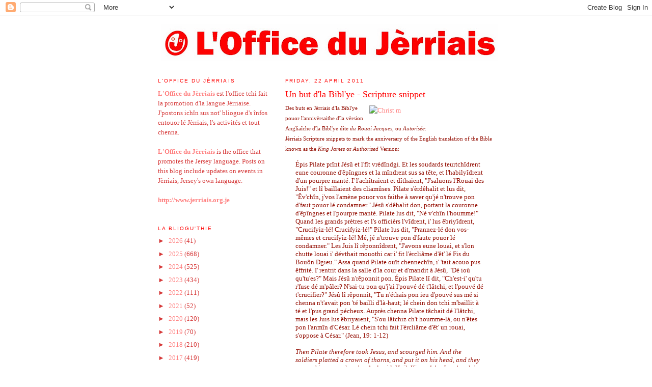

--- FILE ---
content_type: text/html; charset=UTF-8
request_url: https://officedujerriais.blogspot.com/2011/04/un-but-dla-biblye-scripture-snippet_22.html
body_size: 14201
content:
<!DOCTYPE html>
<html dir='ltr' xmlns='http://www.w3.org/1999/xhtml' xmlns:b='http://www.google.com/2005/gml/b' xmlns:data='http://www.google.com/2005/gml/data' xmlns:expr='http://www.google.com/2005/gml/expr'>
<head>
<link href='https://www.blogger.com/static/v1/widgets/2944754296-widget_css_bundle.css' rel='stylesheet' type='text/css'/>
<meta content='text/html; charset=UTF-8' http-equiv='Content-Type'/>
<meta content='blogger' name='generator'/>
<link href='https://officedujerriais.blogspot.com/favicon.ico' rel='icon' type='image/x-icon'/>
<link href='http://officedujerriais.blogspot.com/2011/04/un-but-dla-biblye-scripture-snippet_22.html' rel='canonical'/>
<link rel="alternate" type="application/atom+xml" title="L&#39;Office du Jèrriais - Atom" href="https://officedujerriais.blogspot.com/feeds/posts/default" />
<link rel="alternate" type="application/rss+xml" title="L&#39;Office du Jèrriais - RSS" href="https://officedujerriais.blogspot.com/feeds/posts/default?alt=rss" />
<link rel="service.post" type="application/atom+xml" title="L&#39;Office du Jèrriais - Atom" href="https://www.blogger.com/feeds/3926725002731674511/posts/default" />

<link rel="alternate" type="application/atom+xml" title="L&#39;Office du Jèrriais - Atom" href="https://officedujerriais.blogspot.com/feeds/8319929296510860950/comments/default" />
<!--Can't find substitution for tag [blog.ieCssRetrofitLinks]-->
<link href='http://upload.wikimedia.org/wikipedia/commons/thumb/4/48/Christ_m.jpg/240px-Christ_m.jpg' rel='image_src'/>
<meta content='http://officedujerriais.blogspot.com/2011/04/un-but-dla-biblye-scripture-snippet_22.html' property='og:url'/>
<meta content='Un but d&#39;la Bibl&#39;ye - Scripture snippet' property='og:title'/>
<meta content='Des buts en Jèrriais d&#39;la Bibl&#39;ye pouor l&#39;annivèrsaithe d&#39;la vèrsion Angliaîche d&#39;la Bibl&#39;ye dite du Rouai Jacques , ou Autorisée :  Jèrriai...' property='og:description'/>
<meta content='https://lh3.googleusercontent.com/blogger_img_proxy/AEn0k_v0pJeXsNhbv7m8lisSfV2lA9yOwNlnsqwbfHmxlPTTFiOb-z9a2-gcdZ8olwytHEuyYcQpzoBCNtJW6B0PAxzLZzgIfTBl4BEXW8t__GuU6FxBKS371zeByXCbAdEH2pgQxCtGPA9Mu5ObguBhUP-e2MvzgSwB_OXeKw=w1200-h630-p-k-no-nu' property='og:image'/>
<title>L'Office du Jèrriais: Un but d'la Bibl'ye - Scripture snippet</title>
<style id='page-skin-1' type='text/css'><!--
/*
-----------------------------------------------
Blogger Template Style
Name:     Minima Lefty
Date:     14 Jul 2006
----------------------------------------------- */
/* Use this with templates/template-twocol.html */
body {
background:#ffffff;
margin:0;
color:#940f04;
font:x-small Georgia Serif;
font-size/* */:/**/small;
font-size: /**/small;
text-align: center;
}
a:link {
color:#ff8080;
text-decoration:none;
}
a:visited {
color:#d63a3a;
text-decoration:none;
}
a:hover {
color:#FF0000;
text-decoration:underline;
}
a img {
border-width:0;
}
/* Header
-----------------------------------------------
*/
#header-wrapper {
width:660px;
margin:0 auto 10px;
border:1px solid #ffffff;
}
#header-inner {
background-position: center;
margin-left: auto;
margin-right: auto;
}
#header {
margin: 5px;
border: 1px solid #ffffff;
text-align: center;
color:#FF0000;
}
#header h1 {
margin:5px 5px 0;
padding:15px 20px .25em;
line-height:1.2em;
text-transform:uppercase;
letter-spacing:.2em;
font: normal bold 200% Arial, sans-serif;
}
#header a {
color:#FF0000;
text-decoration:none;
}
#header a:hover {
color:#FF0000;
}
#header .description {
margin:0 5px 5px;
padding:0 20px 15px;
max-width:700px;
text-transform:uppercase;
letter-spacing:.2em;
line-height: 1.4em;
font: normal normal 78% 'Trebuchet MS', Trebuchet, Arial, Verdana, Sans-serif;
color: #999999;
}
#header img {
margin-left: auto;
margin-right: auto;
}
/* Outer-Wrapper
----------------------------------------------- */
#outer-wrapper {
width: 660px;
margin:0 auto;
padding:10px;
text-align:left;
font: normal normal 100% Georgia, Serif;
}
#main-wrapper {
width: 410px;
float: right;
word-wrap: break-word; /* fix for long text breaking sidebar float in IE */
overflow: hidden;     /* fix for long non-text content breaking IE sidebar float */
}
#sidebar-wrapper {
width: 220px;
float: left;
word-wrap: break-word; /* fix for long text breaking sidebar float in IE */
overflow: hidden;     /* fix for long non-text content breaking IE sidebar float */
}
/* Headings
----------------------------------------------- */
h2 {
margin:1.5em 0 .75em;
font:normal normal 78% 'Trebuchet MS',Trebuchet,Arial,Verdana,Sans-serif;
line-height: 1.4em;
text-transform:uppercase;
letter-spacing:.2em;
color:#FF0000;
}
/* Posts
-----------------------------------------------
*/
h2.date-header {
margin:1.5em 0 .5em;
}
.post {
margin:.5em 0 1.5em;
border-bottom:1px dotted #ffffff;
padding-bottom:1.5em;
}
.post h3 {
margin:.25em 0 0;
padding:0 0 4px;
font-size:140%;
font-weight:normal;
line-height:1.4em;
color:#FF0000;
}
.post h3 a, .post h3 a:visited, .post h3 strong {
display:block;
text-decoration:none;
color:#FF0000;
font-weight:normal;
}
.post h3 strong, .post h3 a:hover {
color:#940f04;
}
.post-body {
margin:0 0 .75em;
line-height:1.6em;
}
.post-body blockquote {
line-height:1.3em;
}
.post-footer {
margin: .75em 0;
color:#FF0000;
text-transform:uppercase;
letter-spacing:.1em;
font: normal normal 78% 'Trebuchet MS', Trebuchet, Arial, Verdana, Sans-serif;
line-height: 1.4em;
}
.comment-link {
margin-left:.6em;
}
.post img, table.tr-caption-container {
padding:4px;
border:1px solid #ffffff;
}
.tr-caption-container img {
border: none;
padding: 0;
}
.post blockquote {
margin:1em 20px;
}
.post blockquote p {
margin:.75em 0;
}
/* Comments
----------------------------------------------- */
#comments h4 {
margin:1em 0;
font-weight: bold;
line-height: 1.4em;
text-transform:uppercase;
letter-spacing:.2em;
color: #FF0000;
}
#comments-block {
margin:1em 0 1.5em;
line-height:1.6em;
}
#comments-block .comment-author {
margin:.5em 0;
}
#comments-block .comment-body {
margin:.25em 0 0;
}
#comments-block .comment-footer {
margin:-.25em 0 2em;
line-height: 1.4em;
text-transform:uppercase;
letter-spacing:.1em;
}
#comments-block .comment-body p {
margin:0 0 .75em;
}
.deleted-comment {
font-style:italic;
color:gray;
}
.feed-links {
clear: both;
line-height: 2.5em;
}
#blog-pager-newer-link {
float: left;
}
#blog-pager-older-link {
float: right;
}
#blog-pager {
text-align: center;
}
/* Sidebar Content
----------------------------------------------- */
.sidebar {
color: #d63a3a;
line-height: 1.5em;
}
.sidebar ul {
list-style:none;
margin:0 0 0;
padding:0 0 0;
}
.sidebar li {
margin:0;
padding-top:0;
padding-right:0;
padding-bottom:.25em;
padding-left:15px;
text-indent:-15px;
line-height:1.5em;
}
.sidebar .widget, .main .widget {
border-bottom:1px dotted #ffffff;
margin:0 0 1.5em;
padding:0 0 1.5em;
}
.main .Blog {
border-bottom-width: 0;
}
/* Profile
----------------------------------------------- */
.profile-img {
float: left;
margin-top: 0;
margin-right: 5px;
margin-bottom: 5px;
margin-left: 0;
padding: 4px;
border: 1px solid #ffffff;
}
.profile-data {
margin:0;
text-transform:uppercase;
letter-spacing:.1em;
font: normal normal 78% 'Trebuchet MS', Trebuchet, Arial, Verdana, Sans-serif;
color: #FF0000;
font-weight: bold;
line-height: 1.6em;
}
.profile-datablock {
margin:.5em 0 .5em;
}
.profile-textblock {
margin: 0.5em 0;
line-height: 1.6em;
}
.profile-link {
font: normal normal 78% 'Trebuchet MS', Trebuchet, Arial, Verdana, Sans-serif;
text-transform: uppercase;
letter-spacing: .1em;
}
/* Footer
----------------------------------------------- */
#footer {
width:660px;
clear:both;
margin:0 auto;
padding-top:15px;
line-height: 1.6em;
text-transform:uppercase;
letter-spacing:.1em;
text-align: center;
}

--></style>
<link alt='Favicon' href='http://www.jerriais.org.je/favicon.ico' rel='shortcut icon' type='image/x-icon'/>
<link alt="Favixcon" href="//www.jerriais.org.je/favicon.ico" rel="icon" type="image/x-icon">
<link href='https://www.blogger.com/dyn-css/authorization.css?targetBlogID=3926725002731674511&amp;zx=5c4eccad-7f1a-452a-a777-4b53c029672d' media='none' onload='if(media!=&#39;all&#39;)media=&#39;all&#39;' rel='stylesheet'/><noscript><link href='https://www.blogger.com/dyn-css/authorization.css?targetBlogID=3926725002731674511&amp;zx=5c4eccad-7f1a-452a-a777-4b53c029672d' rel='stylesheet'/></noscript>
<meta name='google-adsense-platform-account' content='ca-host-pub-1556223355139109'/>
<meta name='google-adsense-platform-domain' content='blogspot.com'/>

</head>
<body>
<div class='navbar section' id='navbar'><div class='widget Navbar' data-version='1' id='Navbar1'><script type="text/javascript">
    function setAttributeOnload(object, attribute, val) {
      if(window.addEventListener) {
        window.addEventListener('load',
          function(){ object[attribute] = val; }, false);
      } else {
        window.attachEvent('onload', function(){ object[attribute] = val; });
      }
    }
  </script>
<div id="navbar-iframe-container"></div>
<script type="text/javascript" src="https://apis.google.com/js/platform.js"></script>
<script type="text/javascript">
      gapi.load("gapi.iframes:gapi.iframes.style.bubble", function() {
        if (gapi.iframes && gapi.iframes.getContext) {
          gapi.iframes.getContext().openChild({
              url: 'https://www.blogger.com/navbar/3926725002731674511?po\x3d8319929296510860950\x26origin\x3dhttps://officedujerriais.blogspot.com',
              where: document.getElementById("navbar-iframe-container"),
              id: "navbar-iframe"
          });
        }
      });
    </script><script type="text/javascript">
(function() {
var script = document.createElement('script');
script.type = 'text/javascript';
script.src = '//pagead2.googlesyndication.com/pagead/js/google_top_exp.js';
var head = document.getElementsByTagName('head')[0];
if (head) {
head.appendChild(script);
}})();
</script>
</div></div>
<div id='outer-wrapper'><div id='wrap2'>
<!-- skip links for text browsers -->
<span id='skiplinks' style='display:none;'>
<a href='#main'>skip to main </a> |
      <a href='#sidebar'>skip to sidebar</a>
</span>
<div id='header-wrapper'>
<div class='header section' id='header'><div class='widget Header' data-version='1' id='Header1'>
<div id='header-inner'>
<a href='https://officedujerriais.blogspot.com/' style='display: block'>
<img alt='L&#39;Office du Jèrriais' height='73px; ' id='Header1_headerimg' src='https://blogger.googleusercontent.com/img/b/R29vZ2xl/AVvXsEhNdDU7vINO4mzg-U6wa2lx91AYh9rdWGahQtoGZAwW9jcUvcycqtwlnsRP7byy2vU8uwgTO2B8kPvXwI0oK-UobZUzXZc6uGTFe6hVrHrcZHzNDblwhuzVokBTsL1OIu5MKxaKb6SErhQ/s660/odjlogo2.jpg' style='display: block' width='660px; '/>
</a>
</div>
</div></div>
</div>
<div id='content-wrapper'>
<div id='crosscol-wrapper' style='text-align:center'>
<div class='crosscol no-items section' id='crosscol'></div>
</div>
<div id='main-wrapper'>
<div class='main section' id='main'><div class='widget Blog' data-version='1' id='Blog1'>
<div class='blog-posts hfeed'>

          <div class="date-outer">
        
<h2 class='date-header'><span>Friday, 22 April 2011</span></h2>

          <div class="date-posts">
        
<div class='post-outer'>
<div class='post hentry'>
<a name='8319929296510860950'></a>
<h3 class='post-title entry-title'>
Un but d'la Bibl'ye - Scripture snippet
</h3>
<div class='post-header'>
<div class='post-header-line-1'></div>
</div>
<div class='post-body entry-content'>
<a href="http://commons.wikimedia.org/wiki/File:Christ_m.jpg" title="Jan van Hemessen (ca. 1500(1500)-1575/1579) [Public domain], via Wikimedia Commons"><img align="right" alt="Christ m" src="https://lh3.googleusercontent.com/blogger_img_proxy/AEn0k_v0pJeXsNhbv7m8lisSfV2lA9yOwNlnsqwbfHmxlPTTFiOb-z9a2-gcdZ8olwytHEuyYcQpzoBCNtJW6B0PAxzLZzgIfTBl4BEXW8t__GuU6FxBKS371zeByXCbAdEH2pgQxCtGPA9Mu5ObguBhUP-e2MvzgSwB_OXeKw=s0-d" width="240"></a><span style="font-size:85%;">Des buts en Jèrriais d'la Bibl'ye pouor l'annivèrsaithe d'la vèrsion Angliaîche d'la Bibl'ye dite </span><span style="font-style: italic;font-size:85%;" >du Rouai Jacques</span><span style="font-size:85%;">, ou </span><span style="font-style: italic;font-size:85%;" >Autorisée</span><span style="font-size:85%;">:<br />
Jèrriais Scripture snippets to mark the anniversary of the English translation of the Bible known as the </span><span style="font-style: italic;font-size:85%;" >King James</span><span style="font-size:85%;"> or </span><span style="font-style: italic;font-size:85%;" >Authorised</span><span style="font-size:85%;"> Version:</span><br />
<blockquote>Épis Pilate prînt Jésû et l'fît vrédîndgi. Et les soudards teurtchîdrent eune couronne d'êpîngnes et la mîndrent sus sa tête, et l'habilyîdrent d'un pourpre manté. I' l'achîtraient et dîthaient, "J'saluons l'Rouai des Juis!" et lî baillaient des cliamûses. Pilate s'èrdêhalit et lus dit, "Êv'chîn, j'vos l'amène pouor vos faithe à saver qu'jé n'trouve pon d'faut pouor lé condamner." Jésû s'dêhalit don, portant la couronne d'êpîngnes et l'pourpre manté. Pilate lus dit, "Né v'chîn l'houmme!" Quand les grands prètres et l's officièrs l'vîdrent, i' lus êbriyîdrent, "Crucifyiz-lé! Crucifyiz-lé!" <a name="more"></a>Pilate lus dit, "Prannez-lé don vos-mêmes et crucifyiz-lé! Mé, jé n'trouve pon d'faute pouor lé condamner." Les Juis lî rêponnîdrent, "J'avons eune louai, et s'lon chutte louai i' dévthait mouothi car i' fit l'èrcliâme d'êt' lé Fis du Bouôn Dgieu." Assa quand Pilate ouït chennechîn, i' 'tait acouo pus êffrité. I' rentrit dans la salle d'la cour et d'mandit à Jésû, "Dé ioù qu'tu'es?" Mais Jésû n'rêponnit pon. Épis Pilate lî dit, "Ch'est-i' qu'tu r'fuse dé m'pâler? N'sai-tu pon qu'j'ai l'pouvé dé t'lâtchi, et l'pouvé dé t'crucifier?" Jésû lî rêponnit, "Tu n'éthais pon ieu d'pouvé sus mé si chenna n't'avait pon 'té bailli d'là-haut; lé chein don tchi m'baillit à té et l'pus grand pécheux. Auprès chenna Pilate tâchait dé l'lâtchi, mais les Juis lus êbriyaient, "S'ou lâtchiz ch't houmme-là, ou n'êtes pon l'anmîn d'César. Lé chein tchi fait l'èrcliâme d'êt' un rouai, s'oppose à César." (Jean, 19: 1-12)<br />
<br />
<i>Then Pilate therefore took Jesus, and scourged him. And the soldiers platted a crown of thorns, and put it on his head, and they put on him a purple robe, And said, Hail, King of the Jews! and they smote him with their hands. Pilate therefore went forth again, and saith unto them, Behold, I bring him forth to you, that ye may know that I find no fault in him. Then came Jesus forth, wearing the crown of thorns, and the purple robe. And Pilate saith unto them, Behold the man! When the chief priests therefore and officers saw him, they cried out, saying, Crucify him, crucify him. Pilate saith unto them, Take ye him, and crucify him: for I find no fault in him. The Jews answered him, We have a law, and by our law he ought to die, because he made himself the Son of God. When Pilate therefore heard that saying, he was the more afraid; And went again into the judgment hall, and saith unto Jesus, Whence art thou? But Jesus gave him no answer. Then saith Pilate unto him, Speakest thou not unto me? knowest thou not that I have power to crucify thee, and have power to release thee? Jesus answered, Thou couldest have no power at all against me, except it were given thee from above: therefore he that delivered me unto thee hath the greater sin. And from thenceforth Pilate sought to release him: but the Jews cried out, saying, If thou let this man go, thou art not Caesar&#8217;s friend: whosoever maketh himself a king speaketh against Caesar.</i></blockquote><ul><li><a href="http://officedujerriais.blogspot.com/2011/01/la-biblye-du-rouai-jacques-1611-king.html">La Bibl'ye du Rouai Jacques - 1611 - King James Version </a></li>
<li><a href="http://members.societe-jersiaise.org/geraint/jerriais/biblye.html">La Bibl'ye</a></li>
</ul>
<div style='clear: both;'></div>
</div>
<div class='post-footer'>
<div class='post-footer-line post-footer-line-1'><span class='post-author vcard'>
Posté par
<span class='fn'>L&#39;Office du Jèrriais</span>
</span>
<span class='post-timestamp'>
à
<a class='timestamp-link' href='https://officedujerriais.blogspot.com/2011/04/un-but-dla-biblye-scripture-snippet_22.html' rel='bookmark' title='permanent link'><abbr class='published' title='2011-04-22T03:37:00+02:00'>03:37</abbr></a>
</span>
<span class='post-comment-link'>
</span>
<span class='post-icons'>
<span class='item-control blog-admin pid-1030937787'>
<a href='https://www.blogger.com/post-edit.g?blogID=3926725002731674511&postID=8319929296510860950&from=pencil' title='Edit Post'>
<img alt='' class='icon-action' height='18' src='https://resources.blogblog.com/img/icon18_edit_allbkg.gif' width='18'/>
</a>
</span>
</span>
<div class='post-share-buttons'>
<a class='goog-inline-block share-button sb-email' href='https://www.blogger.com/share-post.g?blogID=3926725002731674511&postID=8319929296510860950&target=email' target='_blank' title='Email This'><span class='share-button-link-text'>Email This</span></a><a class='goog-inline-block share-button sb-blog' href='https://www.blogger.com/share-post.g?blogID=3926725002731674511&postID=8319929296510860950&target=blog' onclick='window.open(this.href, "_blank", "height=270,width=475"); return false;' target='_blank' title='BlogThis!'><span class='share-button-link-text'>BlogThis!</span></a><a class='goog-inline-block share-button sb-twitter' href='https://www.blogger.com/share-post.g?blogID=3926725002731674511&postID=8319929296510860950&target=twitter' target='_blank' title='Share to X'><span class='share-button-link-text'>Share to X</span></a><a class='goog-inline-block share-button sb-facebook' href='https://www.blogger.com/share-post.g?blogID=3926725002731674511&postID=8319929296510860950&target=facebook' onclick='window.open(this.href, "_blank", "height=430,width=640"); return false;' target='_blank' title='Share to Facebook'><span class='share-button-link-text'>Share to Facebook</span></a><a class='goog-inline-block share-button sb-pinterest' href='https://www.blogger.com/share-post.g?blogID=3926725002731674511&postID=8319929296510860950&target=pinterest' target='_blank' title='Share to Pinterest'><span class='share-button-link-text'>Share to Pinterest</span></a>
</div>
</div>
<div class='post-footer-line post-footer-line-2'><span class='post-labels'>
Labels:
<a href='https://officedujerriais.blogspot.com/search/label/Bible' rel='tag'>Bible</a>
</span>
</div>
<div class='post-footer-line post-footer-line-3'></div>
</div>
</div>
<div class='comments' id='comments'>
<a name='comments'></a>
<h4>No comments:</h4>
<div id='Blog1_comments-block-wrapper'>
<dl class='avatar-comment-indent' id='comments-block'>
</dl>
</div>
<p class='comment-footer'>
<a href='https://www.blogger.com/comment/fullpage/post/3926725002731674511/8319929296510860950' onclick='javascript:window.open(this.href, "bloggerPopup", "toolbar=0,location=0,statusbar=1,menubar=0,scrollbars=yes,width=640,height=500"); return false;'>Post a Comment</a>
</p>
</div>
</div>

        </div></div>
      
</div>
<div class='blog-pager' id='blog-pager'>
<span id='blog-pager-newer-link'>
<a class='blog-pager-newer-link' href='https://officedujerriais.blogspot.com/2011/04/la-saint-george-saint-georges-day.html' id='Blog1_blog-pager-newer-link' title='Newer Post'>Newer Post</a>
</span>
<span id='blog-pager-older-link'>
<a class='blog-pager-older-link' href='https://officedujerriais.blogspot.com/2011/04/priethe-pouor-not-monde.html' id='Blog1_blog-pager-older-link' title='Older Post'>Older Post</a>
</span>
<a class='home-link' href='https://officedujerriais.blogspot.com/'>Home</a>
</div>
<div class='clear'></div>
<div class='post-feeds'>
<div class='feed-links'>
Subscribe to:
<a class='feed-link' href='https://officedujerriais.blogspot.com/feeds/8319929296510860950/comments/default' target='_blank' type='application/atom+xml'>Post Comments (Atom)</a>
</div>
</div>
</div></div>
</div>
<div id='sidebar-wrapper'>
<div class='sidebar section' id='sidebar'><div class='widget Text' data-version='1' id='Text1'>
<h2 class='title'>L'Office du Jèrriais</h2>
<div class='widget-content'>
<a href="http://www.jerriais.org.je/"><span style="font-weight: bold;">L'Office du Jèrriais</span></a> est l'office tchi fait la promotion d'la langue Jèrriaise. J'postons ichîn sus not' bliogue d's înfos entouor lé Jèrriais, l's activités et tout chenna.<br /><br /><a href="http://www.jerriais.org.je/"><span style="font-weight: bold;">L'Office du Jèrriais</span></a> is the office that promotes the Jersey language. Posts on this blog include updates on events in Jèrriais, Jersey's own language.<br /><br /><a style="font-weight: bold;" href="http://www.jerriais.org.je/">http://www.jerriais.org.je</a><br />
</div>
<div class='clear'></div>
</div><div class='widget BlogArchive' data-version='1' id='BlogArchive1'>
<h2>La bliogu'thie</h2>
<div class='widget-content'>
<div id='ArchiveList'>
<div id='BlogArchive1_ArchiveList'>
<ul class='hierarchy'>
<li class='archivedate collapsed'>
<a class='toggle' href='javascript:void(0)'>
<span class='zippy'>

        &#9658;&#160;
      
</span>
</a>
<a class='post-count-link' href='https://officedujerriais.blogspot.com/2026/'>
2026
</a>
<span class='post-count' dir='ltr'>(41)</span>
<ul class='hierarchy'>
<li class='archivedate collapsed'>
<a class='toggle' href='javascript:void(0)'>
<span class='zippy'>

        &#9658;&#160;
      
</span>
</a>
<a class='post-count-link' href='https://officedujerriais.blogspot.com/2026/01/'>
January
</a>
<span class='post-count' dir='ltr'>(41)</span>
</li>
</ul>
</li>
</ul>
<ul class='hierarchy'>
<li class='archivedate collapsed'>
<a class='toggle' href='javascript:void(0)'>
<span class='zippy'>

        &#9658;&#160;
      
</span>
</a>
<a class='post-count-link' href='https://officedujerriais.blogspot.com/2025/'>
2025
</a>
<span class='post-count' dir='ltr'>(668)</span>
<ul class='hierarchy'>
<li class='archivedate collapsed'>
<a class='toggle' href='javascript:void(0)'>
<span class='zippy'>

        &#9658;&#160;
      
</span>
</a>
<a class='post-count-link' href='https://officedujerriais.blogspot.com/2025/12/'>
December
</a>
<span class='post-count' dir='ltr'>(9)</span>
</li>
</ul>
<ul class='hierarchy'>
<li class='archivedate collapsed'>
<a class='toggle' href='javascript:void(0)'>
<span class='zippy'>

        &#9658;&#160;
      
</span>
</a>
<a class='post-count-link' href='https://officedujerriais.blogspot.com/2025/11/'>
November
</a>
<span class='post-count' dir='ltr'>(64)</span>
</li>
</ul>
<ul class='hierarchy'>
<li class='archivedate collapsed'>
<a class='toggle' href='javascript:void(0)'>
<span class='zippy'>

        &#9658;&#160;
      
</span>
</a>
<a class='post-count-link' href='https://officedujerriais.blogspot.com/2025/10/'>
October
</a>
<span class='post-count' dir='ltr'>(72)</span>
</li>
</ul>
<ul class='hierarchy'>
<li class='archivedate collapsed'>
<a class='toggle' href='javascript:void(0)'>
<span class='zippy'>

        &#9658;&#160;
      
</span>
</a>
<a class='post-count-link' href='https://officedujerriais.blogspot.com/2025/09/'>
September
</a>
<span class='post-count' dir='ltr'>(79)</span>
</li>
</ul>
<ul class='hierarchy'>
<li class='archivedate collapsed'>
<a class='toggle' href='javascript:void(0)'>
<span class='zippy'>

        &#9658;&#160;
      
</span>
</a>
<a class='post-count-link' href='https://officedujerriais.blogspot.com/2025/08/'>
August
</a>
<span class='post-count' dir='ltr'>(66)</span>
</li>
</ul>
<ul class='hierarchy'>
<li class='archivedate collapsed'>
<a class='toggle' href='javascript:void(0)'>
<span class='zippy'>

        &#9658;&#160;
      
</span>
</a>
<a class='post-count-link' href='https://officedujerriais.blogspot.com/2025/07/'>
July
</a>
<span class='post-count' dir='ltr'>(75)</span>
</li>
</ul>
<ul class='hierarchy'>
<li class='archivedate collapsed'>
<a class='toggle' href='javascript:void(0)'>
<span class='zippy'>

        &#9658;&#160;
      
</span>
</a>
<a class='post-count-link' href='https://officedujerriais.blogspot.com/2025/06/'>
June
</a>
<span class='post-count' dir='ltr'>(53)</span>
</li>
</ul>
<ul class='hierarchy'>
<li class='archivedate collapsed'>
<a class='toggle' href='javascript:void(0)'>
<span class='zippy'>

        &#9658;&#160;
      
</span>
</a>
<a class='post-count-link' href='https://officedujerriais.blogspot.com/2025/05/'>
May
</a>
<span class='post-count' dir='ltr'>(38)</span>
</li>
</ul>
<ul class='hierarchy'>
<li class='archivedate collapsed'>
<a class='toggle' href='javascript:void(0)'>
<span class='zippy'>

        &#9658;&#160;
      
</span>
</a>
<a class='post-count-link' href='https://officedujerriais.blogspot.com/2025/04/'>
April
</a>
<span class='post-count' dir='ltr'>(57)</span>
</li>
</ul>
<ul class='hierarchy'>
<li class='archivedate collapsed'>
<a class='toggle' href='javascript:void(0)'>
<span class='zippy'>

        &#9658;&#160;
      
</span>
</a>
<a class='post-count-link' href='https://officedujerriais.blogspot.com/2025/03/'>
March
</a>
<span class='post-count' dir='ltr'>(43)</span>
</li>
</ul>
<ul class='hierarchy'>
<li class='archivedate collapsed'>
<a class='toggle' href='javascript:void(0)'>
<span class='zippy'>

        &#9658;&#160;
      
</span>
</a>
<a class='post-count-link' href='https://officedujerriais.blogspot.com/2025/02/'>
February
</a>
<span class='post-count' dir='ltr'>(21)</span>
</li>
</ul>
<ul class='hierarchy'>
<li class='archivedate collapsed'>
<a class='toggle' href='javascript:void(0)'>
<span class='zippy'>

        &#9658;&#160;
      
</span>
</a>
<a class='post-count-link' href='https://officedujerriais.blogspot.com/2025/01/'>
January
</a>
<span class='post-count' dir='ltr'>(91)</span>
</li>
</ul>
</li>
</ul>
<ul class='hierarchy'>
<li class='archivedate collapsed'>
<a class='toggle' href='javascript:void(0)'>
<span class='zippy'>

        &#9658;&#160;
      
</span>
</a>
<a class='post-count-link' href='https://officedujerriais.blogspot.com/2024/'>
2024
</a>
<span class='post-count' dir='ltr'>(525)</span>
<ul class='hierarchy'>
<li class='archivedate collapsed'>
<a class='toggle' href='javascript:void(0)'>
<span class='zippy'>

        &#9658;&#160;
      
</span>
</a>
<a class='post-count-link' href='https://officedujerriais.blogspot.com/2024/12/'>
December
</a>
<span class='post-count' dir='ltr'>(2)</span>
</li>
</ul>
<ul class='hierarchy'>
<li class='archivedate collapsed'>
<a class='toggle' href='javascript:void(0)'>
<span class='zippy'>

        &#9658;&#160;
      
</span>
</a>
<a class='post-count-link' href='https://officedujerriais.blogspot.com/2024/11/'>
November
</a>
<span class='post-count' dir='ltr'>(37)</span>
</li>
</ul>
<ul class='hierarchy'>
<li class='archivedate collapsed'>
<a class='toggle' href='javascript:void(0)'>
<span class='zippy'>

        &#9658;&#160;
      
</span>
</a>
<a class='post-count-link' href='https://officedujerriais.blogspot.com/2024/10/'>
October
</a>
<span class='post-count' dir='ltr'>(28)</span>
</li>
</ul>
<ul class='hierarchy'>
<li class='archivedate collapsed'>
<a class='toggle' href='javascript:void(0)'>
<span class='zippy'>

        &#9658;&#160;
      
</span>
</a>
<a class='post-count-link' href='https://officedujerriais.blogspot.com/2024/09/'>
September
</a>
<span class='post-count' dir='ltr'>(32)</span>
</li>
</ul>
<ul class='hierarchy'>
<li class='archivedate collapsed'>
<a class='toggle' href='javascript:void(0)'>
<span class='zippy'>

        &#9658;&#160;
      
</span>
</a>
<a class='post-count-link' href='https://officedujerriais.blogspot.com/2024/08/'>
August
</a>
<span class='post-count' dir='ltr'>(14)</span>
</li>
</ul>
<ul class='hierarchy'>
<li class='archivedate collapsed'>
<a class='toggle' href='javascript:void(0)'>
<span class='zippy'>

        &#9658;&#160;
      
</span>
</a>
<a class='post-count-link' href='https://officedujerriais.blogspot.com/2024/07/'>
July
</a>
<span class='post-count' dir='ltr'>(19)</span>
</li>
</ul>
<ul class='hierarchy'>
<li class='archivedate collapsed'>
<a class='toggle' href='javascript:void(0)'>
<span class='zippy'>

        &#9658;&#160;
      
</span>
</a>
<a class='post-count-link' href='https://officedujerriais.blogspot.com/2024/06/'>
June
</a>
<span class='post-count' dir='ltr'>(38)</span>
</li>
</ul>
<ul class='hierarchy'>
<li class='archivedate collapsed'>
<a class='toggle' href='javascript:void(0)'>
<span class='zippy'>

        &#9658;&#160;
      
</span>
</a>
<a class='post-count-link' href='https://officedujerriais.blogspot.com/2024/05/'>
May
</a>
<span class='post-count' dir='ltr'>(42)</span>
</li>
</ul>
<ul class='hierarchy'>
<li class='archivedate collapsed'>
<a class='toggle' href='javascript:void(0)'>
<span class='zippy'>

        &#9658;&#160;
      
</span>
</a>
<a class='post-count-link' href='https://officedujerriais.blogspot.com/2024/04/'>
April
</a>
<span class='post-count' dir='ltr'>(71)</span>
</li>
</ul>
<ul class='hierarchy'>
<li class='archivedate collapsed'>
<a class='toggle' href='javascript:void(0)'>
<span class='zippy'>

        &#9658;&#160;
      
</span>
</a>
<a class='post-count-link' href='https://officedujerriais.blogspot.com/2024/03/'>
March
</a>
<span class='post-count' dir='ltr'>(77)</span>
</li>
</ul>
<ul class='hierarchy'>
<li class='archivedate collapsed'>
<a class='toggle' href='javascript:void(0)'>
<span class='zippy'>

        &#9658;&#160;
      
</span>
</a>
<a class='post-count-link' href='https://officedujerriais.blogspot.com/2024/02/'>
February
</a>
<span class='post-count' dir='ltr'>(83)</span>
</li>
</ul>
<ul class='hierarchy'>
<li class='archivedate collapsed'>
<a class='toggle' href='javascript:void(0)'>
<span class='zippy'>

        &#9658;&#160;
      
</span>
</a>
<a class='post-count-link' href='https://officedujerriais.blogspot.com/2024/01/'>
January
</a>
<span class='post-count' dir='ltr'>(82)</span>
</li>
</ul>
</li>
</ul>
<ul class='hierarchy'>
<li class='archivedate collapsed'>
<a class='toggle' href='javascript:void(0)'>
<span class='zippy'>

        &#9658;&#160;
      
</span>
</a>
<a class='post-count-link' href='https://officedujerriais.blogspot.com/2023/'>
2023
</a>
<span class='post-count' dir='ltr'>(434)</span>
<ul class='hierarchy'>
<li class='archivedate collapsed'>
<a class='toggle' href='javascript:void(0)'>
<span class='zippy'>

        &#9658;&#160;
      
</span>
</a>
<a class='post-count-link' href='https://officedujerriais.blogspot.com/2023/12/'>
December
</a>
<span class='post-count' dir='ltr'>(66)</span>
</li>
</ul>
<ul class='hierarchy'>
<li class='archivedate collapsed'>
<a class='toggle' href='javascript:void(0)'>
<span class='zippy'>

        &#9658;&#160;
      
</span>
</a>
<a class='post-count-link' href='https://officedujerriais.blogspot.com/2023/11/'>
November
</a>
<span class='post-count' dir='ltr'>(88)</span>
</li>
</ul>
<ul class='hierarchy'>
<li class='archivedate collapsed'>
<a class='toggle' href='javascript:void(0)'>
<span class='zippy'>

        &#9658;&#160;
      
</span>
</a>
<a class='post-count-link' href='https://officedujerriais.blogspot.com/2023/10/'>
October
</a>
<span class='post-count' dir='ltr'>(68)</span>
</li>
</ul>
<ul class='hierarchy'>
<li class='archivedate collapsed'>
<a class='toggle' href='javascript:void(0)'>
<span class='zippy'>

        &#9658;&#160;
      
</span>
</a>
<a class='post-count-link' href='https://officedujerriais.blogspot.com/2023/09/'>
September
</a>
<span class='post-count' dir='ltr'>(75)</span>
</li>
</ul>
<ul class='hierarchy'>
<li class='archivedate collapsed'>
<a class='toggle' href='javascript:void(0)'>
<span class='zippy'>

        &#9658;&#160;
      
</span>
</a>
<a class='post-count-link' href='https://officedujerriais.blogspot.com/2023/08/'>
August
</a>
<span class='post-count' dir='ltr'>(72)</span>
</li>
</ul>
<ul class='hierarchy'>
<li class='archivedate collapsed'>
<a class='toggle' href='javascript:void(0)'>
<span class='zippy'>

        &#9658;&#160;
      
</span>
</a>
<a class='post-count-link' href='https://officedujerriais.blogspot.com/2023/07/'>
July
</a>
<span class='post-count' dir='ltr'>(17)</span>
</li>
</ul>
<ul class='hierarchy'>
<li class='archivedate collapsed'>
<a class='toggle' href='javascript:void(0)'>
<span class='zippy'>

        &#9658;&#160;
      
</span>
</a>
<a class='post-count-link' href='https://officedujerriais.blogspot.com/2023/06/'>
June
</a>
<span class='post-count' dir='ltr'>(5)</span>
</li>
</ul>
<ul class='hierarchy'>
<li class='archivedate collapsed'>
<a class='toggle' href='javascript:void(0)'>
<span class='zippy'>

        &#9658;&#160;
      
</span>
</a>
<a class='post-count-link' href='https://officedujerriais.blogspot.com/2023/05/'>
May
</a>
<span class='post-count' dir='ltr'>(1)</span>
</li>
</ul>
<ul class='hierarchy'>
<li class='archivedate collapsed'>
<a class='toggle' href='javascript:void(0)'>
<span class='zippy'>

        &#9658;&#160;
      
</span>
</a>
<a class='post-count-link' href='https://officedujerriais.blogspot.com/2023/04/'>
April
</a>
<span class='post-count' dir='ltr'>(6)</span>
</li>
</ul>
<ul class='hierarchy'>
<li class='archivedate collapsed'>
<a class='toggle' href='javascript:void(0)'>
<span class='zippy'>

        &#9658;&#160;
      
</span>
</a>
<a class='post-count-link' href='https://officedujerriais.blogspot.com/2023/03/'>
March
</a>
<span class='post-count' dir='ltr'>(18)</span>
</li>
</ul>
<ul class='hierarchy'>
<li class='archivedate collapsed'>
<a class='toggle' href='javascript:void(0)'>
<span class='zippy'>

        &#9658;&#160;
      
</span>
</a>
<a class='post-count-link' href='https://officedujerriais.blogspot.com/2023/02/'>
February
</a>
<span class='post-count' dir='ltr'>(10)</span>
</li>
</ul>
<ul class='hierarchy'>
<li class='archivedate collapsed'>
<a class='toggle' href='javascript:void(0)'>
<span class='zippy'>

        &#9658;&#160;
      
</span>
</a>
<a class='post-count-link' href='https://officedujerriais.blogspot.com/2023/01/'>
January
</a>
<span class='post-count' dir='ltr'>(8)</span>
</li>
</ul>
</li>
</ul>
<ul class='hierarchy'>
<li class='archivedate collapsed'>
<a class='toggle' href='javascript:void(0)'>
<span class='zippy'>

        &#9658;&#160;
      
</span>
</a>
<a class='post-count-link' href='https://officedujerriais.blogspot.com/2022/'>
2022
</a>
<span class='post-count' dir='ltr'>(111)</span>
<ul class='hierarchy'>
<li class='archivedate collapsed'>
<a class='toggle' href='javascript:void(0)'>
<span class='zippy'>

        &#9658;&#160;
      
</span>
</a>
<a class='post-count-link' href='https://officedujerriais.blogspot.com/2022/12/'>
December
</a>
<span class='post-count' dir='ltr'>(1)</span>
</li>
</ul>
<ul class='hierarchy'>
<li class='archivedate collapsed'>
<a class='toggle' href='javascript:void(0)'>
<span class='zippy'>

        &#9658;&#160;
      
</span>
</a>
<a class='post-count-link' href='https://officedujerriais.blogspot.com/2022/11/'>
November
</a>
<span class='post-count' dir='ltr'>(4)</span>
</li>
</ul>
<ul class='hierarchy'>
<li class='archivedate collapsed'>
<a class='toggle' href='javascript:void(0)'>
<span class='zippy'>

        &#9658;&#160;
      
</span>
</a>
<a class='post-count-link' href='https://officedujerriais.blogspot.com/2022/10/'>
October
</a>
<span class='post-count' dir='ltr'>(10)</span>
</li>
</ul>
<ul class='hierarchy'>
<li class='archivedate collapsed'>
<a class='toggle' href='javascript:void(0)'>
<span class='zippy'>

        &#9658;&#160;
      
</span>
</a>
<a class='post-count-link' href='https://officedujerriais.blogspot.com/2022/08/'>
August
</a>
<span class='post-count' dir='ltr'>(4)</span>
</li>
</ul>
<ul class='hierarchy'>
<li class='archivedate collapsed'>
<a class='toggle' href='javascript:void(0)'>
<span class='zippy'>

        &#9658;&#160;
      
</span>
</a>
<a class='post-count-link' href='https://officedujerriais.blogspot.com/2022/07/'>
July
</a>
<span class='post-count' dir='ltr'>(6)</span>
</li>
</ul>
<ul class='hierarchy'>
<li class='archivedate collapsed'>
<a class='toggle' href='javascript:void(0)'>
<span class='zippy'>

        &#9658;&#160;
      
</span>
</a>
<a class='post-count-link' href='https://officedujerriais.blogspot.com/2022/06/'>
June
</a>
<span class='post-count' dir='ltr'>(7)</span>
</li>
</ul>
<ul class='hierarchy'>
<li class='archivedate collapsed'>
<a class='toggle' href='javascript:void(0)'>
<span class='zippy'>

        &#9658;&#160;
      
</span>
</a>
<a class='post-count-link' href='https://officedujerriais.blogspot.com/2022/05/'>
May
</a>
<span class='post-count' dir='ltr'>(5)</span>
</li>
</ul>
<ul class='hierarchy'>
<li class='archivedate collapsed'>
<a class='toggle' href='javascript:void(0)'>
<span class='zippy'>

        &#9658;&#160;
      
</span>
</a>
<a class='post-count-link' href='https://officedujerriais.blogspot.com/2022/04/'>
April
</a>
<span class='post-count' dir='ltr'>(6)</span>
</li>
</ul>
<ul class='hierarchy'>
<li class='archivedate collapsed'>
<a class='toggle' href='javascript:void(0)'>
<span class='zippy'>

        &#9658;&#160;
      
</span>
</a>
<a class='post-count-link' href='https://officedujerriais.blogspot.com/2022/03/'>
March
</a>
<span class='post-count' dir='ltr'>(13)</span>
</li>
</ul>
<ul class='hierarchy'>
<li class='archivedate collapsed'>
<a class='toggle' href='javascript:void(0)'>
<span class='zippy'>

        &#9658;&#160;
      
</span>
</a>
<a class='post-count-link' href='https://officedujerriais.blogspot.com/2022/02/'>
February
</a>
<span class='post-count' dir='ltr'>(32)</span>
</li>
</ul>
<ul class='hierarchy'>
<li class='archivedate collapsed'>
<a class='toggle' href='javascript:void(0)'>
<span class='zippy'>

        &#9658;&#160;
      
</span>
</a>
<a class='post-count-link' href='https://officedujerriais.blogspot.com/2022/01/'>
January
</a>
<span class='post-count' dir='ltr'>(23)</span>
</li>
</ul>
</li>
</ul>
<ul class='hierarchy'>
<li class='archivedate collapsed'>
<a class='toggle' href='javascript:void(0)'>
<span class='zippy'>

        &#9658;&#160;
      
</span>
</a>
<a class='post-count-link' href='https://officedujerriais.blogspot.com/2021/'>
2021
</a>
<span class='post-count' dir='ltr'>(52)</span>
<ul class='hierarchy'>
<li class='archivedate collapsed'>
<a class='toggle' href='javascript:void(0)'>
<span class='zippy'>

        &#9658;&#160;
      
</span>
</a>
<a class='post-count-link' href='https://officedujerriais.blogspot.com/2021/12/'>
December
</a>
<span class='post-count' dir='ltr'>(15)</span>
</li>
</ul>
<ul class='hierarchy'>
<li class='archivedate collapsed'>
<a class='toggle' href='javascript:void(0)'>
<span class='zippy'>

        &#9658;&#160;
      
</span>
</a>
<a class='post-count-link' href='https://officedujerriais.blogspot.com/2021/10/'>
October
</a>
<span class='post-count' dir='ltr'>(2)</span>
</li>
</ul>
<ul class='hierarchy'>
<li class='archivedate collapsed'>
<a class='toggle' href='javascript:void(0)'>
<span class='zippy'>

        &#9658;&#160;
      
</span>
</a>
<a class='post-count-link' href='https://officedujerriais.blogspot.com/2021/08/'>
August
</a>
<span class='post-count' dir='ltr'>(2)</span>
</li>
</ul>
<ul class='hierarchy'>
<li class='archivedate collapsed'>
<a class='toggle' href='javascript:void(0)'>
<span class='zippy'>

        &#9658;&#160;
      
</span>
</a>
<a class='post-count-link' href='https://officedujerriais.blogspot.com/2021/07/'>
July
</a>
<span class='post-count' dir='ltr'>(18)</span>
</li>
</ul>
<ul class='hierarchy'>
<li class='archivedate collapsed'>
<a class='toggle' href='javascript:void(0)'>
<span class='zippy'>

        &#9658;&#160;
      
</span>
</a>
<a class='post-count-link' href='https://officedujerriais.blogspot.com/2021/06/'>
June
</a>
<span class='post-count' dir='ltr'>(1)</span>
</li>
</ul>
<ul class='hierarchy'>
<li class='archivedate collapsed'>
<a class='toggle' href='javascript:void(0)'>
<span class='zippy'>

        &#9658;&#160;
      
</span>
</a>
<a class='post-count-link' href='https://officedujerriais.blogspot.com/2021/04/'>
April
</a>
<span class='post-count' dir='ltr'>(3)</span>
</li>
</ul>
<ul class='hierarchy'>
<li class='archivedate collapsed'>
<a class='toggle' href='javascript:void(0)'>
<span class='zippy'>

        &#9658;&#160;
      
</span>
</a>
<a class='post-count-link' href='https://officedujerriais.blogspot.com/2021/03/'>
March
</a>
<span class='post-count' dir='ltr'>(4)</span>
</li>
</ul>
<ul class='hierarchy'>
<li class='archivedate collapsed'>
<a class='toggle' href='javascript:void(0)'>
<span class='zippy'>

        &#9658;&#160;
      
</span>
</a>
<a class='post-count-link' href='https://officedujerriais.blogspot.com/2021/02/'>
February
</a>
<span class='post-count' dir='ltr'>(6)</span>
</li>
</ul>
<ul class='hierarchy'>
<li class='archivedate collapsed'>
<a class='toggle' href='javascript:void(0)'>
<span class='zippy'>

        &#9658;&#160;
      
</span>
</a>
<a class='post-count-link' href='https://officedujerriais.blogspot.com/2021/01/'>
January
</a>
<span class='post-count' dir='ltr'>(1)</span>
</li>
</ul>
</li>
</ul>
<ul class='hierarchy'>
<li class='archivedate collapsed'>
<a class='toggle' href='javascript:void(0)'>
<span class='zippy'>

        &#9658;&#160;
      
</span>
</a>
<a class='post-count-link' href='https://officedujerriais.blogspot.com/2020/'>
2020
</a>
<span class='post-count' dir='ltr'>(120)</span>
<ul class='hierarchy'>
<li class='archivedate collapsed'>
<a class='toggle' href='javascript:void(0)'>
<span class='zippy'>

        &#9658;&#160;
      
</span>
</a>
<a class='post-count-link' href='https://officedujerriais.blogspot.com/2020/12/'>
December
</a>
<span class='post-count' dir='ltr'>(6)</span>
</li>
</ul>
<ul class='hierarchy'>
<li class='archivedate collapsed'>
<a class='toggle' href='javascript:void(0)'>
<span class='zippy'>

        &#9658;&#160;
      
</span>
</a>
<a class='post-count-link' href='https://officedujerriais.blogspot.com/2020/11/'>
November
</a>
<span class='post-count' dir='ltr'>(3)</span>
</li>
</ul>
<ul class='hierarchy'>
<li class='archivedate collapsed'>
<a class='toggle' href='javascript:void(0)'>
<span class='zippy'>

        &#9658;&#160;
      
</span>
</a>
<a class='post-count-link' href='https://officedujerriais.blogspot.com/2020/10/'>
October
</a>
<span class='post-count' dir='ltr'>(3)</span>
</li>
</ul>
<ul class='hierarchy'>
<li class='archivedate collapsed'>
<a class='toggle' href='javascript:void(0)'>
<span class='zippy'>

        &#9658;&#160;
      
</span>
</a>
<a class='post-count-link' href='https://officedujerriais.blogspot.com/2020/08/'>
August
</a>
<span class='post-count' dir='ltr'>(20)</span>
</li>
</ul>
<ul class='hierarchy'>
<li class='archivedate collapsed'>
<a class='toggle' href='javascript:void(0)'>
<span class='zippy'>

        &#9658;&#160;
      
</span>
</a>
<a class='post-count-link' href='https://officedujerriais.blogspot.com/2020/07/'>
July
</a>
<span class='post-count' dir='ltr'>(35)</span>
</li>
</ul>
<ul class='hierarchy'>
<li class='archivedate collapsed'>
<a class='toggle' href='javascript:void(0)'>
<span class='zippy'>

        &#9658;&#160;
      
</span>
</a>
<a class='post-count-link' href='https://officedujerriais.blogspot.com/2020/06/'>
June
</a>
<span class='post-count' dir='ltr'>(7)</span>
</li>
</ul>
<ul class='hierarchy'>
<li class='archivedate collapsed'>
<a class='toggle' href='javascript:void(0)'>
<span class='zippy'>

        &#9658;&#160;
      
</span>
</a>
<a class='post-count-link' href='https://officedujerriais.blogspot.com/2020/05/'>
May
</a>
<span class='post-count' dir='ltr'>(20)</span>
</li>
</ul>
<ul class='hierarchy'>
<li class='archivedate collapsed'>
<a class='toggle' href='javascript:void(0)'>
<span class='zippy'>

        &#9658;&#160;
      
</span>
</a>
<a class='post-count-link' href='https://officedujerriais.blogspot.com/2020/04/'>
April
</a>
<span class='post-count' dir='ltr'>(8)</span>
</li>
</ul>
<ul class='hierarchy'>
<li class='archivedate collapsed'>
<a class='toggle' href='javascript:void(0)'>
<span class='zippy'>

        &#9658;&#160;
      
</span>
</a>
<a class='post-count-link' href='https://officedujerriais.blogspot.com/2020/03/'>
March
</a>
<span class='post-count' dir='ltr'>(7)</span>
</li>
</ul>
<ul class='hierarchy'>
<li class='archivedate collapsed'>
<a class='toggle' href='javascript:void(0)'>
<span class='zippy'>

        &#9658;&#160;
      
</span>
</a>
<a class='post-count-link' href='https://officedujerriais.blogspot.com/2020/02/'>
February
</a>
<span class='post-count' dir='ltr'>(4)</span>
</li>
</ul>
<ul class='hierarchy'>
<li class='archivedate collapsed'>
<a class='toggle' href='javascript:void(0)'>
<span class='zippy'>

        &#9658;&#160;
      
</span>
</a>
<a class='post-count-link' href='https://officedujerriais.blogspot.com/2020/01/'>
January
</a>
<span class='post-count' dir='ltr'>(7)</span>
</li>
</ul>
</li>
</ul>
<ul class='hierarchy'>
<li class='archivedate collapsed'>
<a class='toggle' href='javascript:void(0)'>
<span class='zippy'>

        &#9658;&#160;
      
</span>
</a>
<a class='post-count-link' href='https://officedujerriais.blogspot.com/2019/'>
2019
</a>
<span class='post-count' dir='ltr'>(70)</span>
<ul class='hierarchy'>
<li class='archivedate collapsed'>
<a class='toggle' href='javascript:void(0)'>
<span class='zippy'>

        &#9658;&#160;
      
</span>
</a>
<a class='post-count-link' href='https://officedujerriais.blogspot.com/2019/12/'>
December
</a>
<span class='post-count' dir='ltr'>(2)</span>
</li>
</ul>
<ul class='hierarchy'>
<li class='archivedate collapsed'>
<a class='toggle' href='javascript:void(0)'>
<span class='zippy'>

        &#9658;&#160;
      
</span>
</a>
<a class='post-count-link' href='https://officedujerriais.blogspot.com/2019/11/'>
November
</a>
<span class='post-count' dir='ltr'>(2)</span>
</li>
</ul>
<ul class='hierarchy'>
<li class='archivedate collapsed'>
<a class='toggle' href='javascript:void(0)'>
<span class='zippy'>

        &#9658;&#160;
      
</span>
</a>
<a class='post-count-link' href='https://officedujerriais.blogspot.com/2019/10/'>
October
</a>
<span class='post-count' dir='ltr'>(5)</span>
</li>
</ul>
<ul class='hierarchy'>
<li class='archivedate collapsed'>
<a class='toggle' href='javascript:void(0)'>
<span class='zippy'>

        &#9658;&#160;
      
</span>
</a>
<a class='post-count-link' href='https://officedujerriais.blogspot.com/2019/08/'>
August
</a>
<span class='post-count' dir='ltr'>(9)</span>
</li>
</ul>
<ul class='hierarchy'>
<li class='archivedate collapsed'>
<a class='toggle' href='javascript:void(0)'>
<span class='zippy'>

        &#9658;&#160;
      
</span>
</a>
<a class='post-count-link' href='https://officedujerriais.blogspot.com/2019/07/'>
July
</a>
<span class='post-count' dir='ltr'>(6)</span>
</li>
</ul>
<ul class='hierarchy'>
<li class='archivedate collapsed'>
<a class='toggle' href='javascript:void(0)'>
<span class='zippy'>

        &#9658;&#160;
      
</span>
</a>
<a class='post-count-link' href='https://officedujerriais.blogspot.com/2019/06/'>
June
</a>
<span class='post-count' dir='ltr'>(3)</span>
</li>
</ul>
<ul class='hierarchy'>
<li class='archivedate collapsed'>
<a class='toggle' href='javascript:void(0)'>
<span class='zippy'>

        &#9658;&#160;
      
</span>
</a>
<a class='post-count-link' href='https://officedujerriais.blogspot.com/2019/05/'>
May
</a>
<span class='post-count' dir='ltr'>(15)</span>
</li>
</ul>
<ul class='hierarchy'>
<li class='archivedate collapsed'>
<a class='toggle' href='javascript:void(0)'>
<span class='zippy'>

        &#9658;&#160;
      
</span>
</a>
<a class='post-count-link' href='https://officedujerriais.blogspot.com/2019/04/'>
April
</a>
<span class='post-count' dir='ltr'>(7)</span>
</li>
</ul>
<ul class='hierarchy'>
<li class='archivedate collapsed'>
<a class='toggle' href='javascript:void(0)'>
<span class='zippy'>

        &#9658;&#160;
      
</span>
</a>
<a class='post-count-link' href='https://officedujerriais.blogspot.com/2019/03/'>
March
</a>
<span class='post-count' dir='ltr'>(8)</span>
</li>
</ul>
<ul class='hierarchy'>
<li class='archivedate collapsed'>
<a class='toggle' href='javascript:void(0)'>
<span class='zippy'>

        &#9658;&#160;
      
</span>
</a>
<a class='post-count-link' href='https://officedujerriais.blogspot.com/2019/02/'>
February
</a>
<span class='post-count' dir='ltr'>(5)</span>
</li>
</ul>
<ul class='hierarchy'>
<li class='archivedate collapsed'>
<a class='toggle' href='javascript:void(0)'>
<span class='zippy'>

        &#9658;&#160;
      
</span>
</a>
<a class='post-count-link' href='https://officedujerriais.blogspot.com/2019/01/'>
January
</a>
<span class='post-count' dir='ltr'>(8)</span>
</li>
</ul>
</li>
</ul>
<ul class='hierarchy'>
<li class='archivedate collapsed'>
<a class='toggle' href='javascript:void(0)'>
<span class='zippy'>

        &#9658;&#160;
      
</span>
</a>
<a class='post-count-link' href='https://officedujerriais.blogspot.com/2018/'>
2018
</a>
<span class='post-count' dir='ltr'>(210)</span>
<ul class='hierarchy'>
<li class='archivedate collapsed'>
<a class='toggle' href='javascript:void(0)'>
<span class='zippy'>

        &#9658;&#160;
      
</span>
</a>
<a class='post-count-link' href='https://officedujerriais.blogspot.com/2018/12/'>
December
</a>
<span class='post-count' dir='ltr'>(21)</span>
</li>
</ul>
<ul class='hierarchy'>
<li class='archivedate collapsed'>
<a class='toggle' href='javascript:void(0)'>
<span class='zippy'>

        &#9658;&#160;
      
</span>
</a>
<a class='post-count-link' href='https://officedujerriais.blogspot.com/2018/11/'>
November
</a>
<span class='post-count' dir='ltr'>(6)</span>
</li>
</ul>
<ul class='hierarchy'>
<li class='archivedate collapsed'>
<a class='toggle' href='javascript:void(0)'>
<span class='zippy'>

        &#9658;&#160;
      
</span>
</a>
<a class='post-count-link' href='https://officedujerriais.blogspot.com/2018/10/'>
October
</a>
<span class='post-count' dir='ltr'>(14)</span>
</li>
</ul>
<ul class='hierarchy'>
<li class='archivedate collapsed'>
<a class='toggle' href='javascript:void(0)'>
<span class='zippy'>

        &#9658;&#160;
      
</span>
</a>
<a class='post-count-link' href='https://officedujerriais.blogspot.com/2018/09/'>
September
</a>
<span class='post-count' dir='ltr'>(9)</span>
</li>
</ul>
<ul class='hierarchy'>
<li class='archivedate collapsed'>
<a class='toggle' href='javascript:void(0)'>
<span class='zippy'>

        &#9658;&#160;
      
</span>
</a>
<a class='post-count-link' href='https://officedujerriais.blogspot.com/2018/08/'>
August
</a>
<span class='post-count' dir='ltr'>(5)</span>
</li>
</ul>
<ul class='hierarchy'>
<li class='archivedate collapsed'>
<a class='toggle' href='javascript:void(0)'>
<span class='zippy'>

        &#9658;&#160;
      
</span>
</a>
<a class='post-count-link' href='https://officedujerriais.blogspot.com/2018/07/'>
July
</a>
<span class='post-count' dir='ltr'>(11)</span>
</li>
</ul>
<ul class='hierarchy'>
<li class='archivedate collapsed'>
<a class='toggle' href='javascript:void(0)'>
<span class='zippy'>

        &#9658;&#160;
      
</span>
</a>
<a class='post-count-link' href='https://officedujerriais.blogspot.com/2018/06/'>
June
</a>
<span class='post-count' dir='ltr'>(13)</span>
</li>
</ul>
<ul class='hierarchy'>
<li class='archivedate collapsed'>
<a class='toggle' href='javascript:void(0)'>
<span class='zippy'>

        &#9658;&#160;
      
</span>
</a>
<a class='post-count-link' href='https://officedujerriais.blogspot.com/2018/05/'>
May
</a>
<span class='post-count' dir='ltr'>(16)</span>
</li>
</ul>
<ul class='hierarchy'>
<li class='archivedate collapsed'>
<a class='toggle' href='javascript:void(0)'>
<span class='zippy'>

        &#9658;&#160;
      
</span>
</a>
<a class='post-count-link' href='https://officedujerriais.blogspot.com/2018/04/'>
April
</a>
<span class='post-count' dir='ltr'>(16)</span>
</li>
</ul>
<ul class='hierarchy'>
<li class='archivedate collapsed'>
<a class='toggle' href='javascript:void(0)'>
<span class='zippy'>

        &#9658;&#160;
      
</span>
</a>
<a class='post-count-link' href='https://officedujerriais.blogspot.com/2018/03/'>
March
</a>
<span class='post-count' dir='ltr'>(38)</span>
</li>
</ul>
<ul class='hierarchy'>
<li class='archivedate collapsed'>
<a class='toggle' href='javascript:void(0)'>
<span class='zippy'>

        &#9658;&#160;
      
</span>
</a>
<a class='post-count-link' href='https://officedujerriais.blogspot.com/2018/02/'>
February
</a>
<span class='post-count' dir='ltr'>(15)</span>
</li>
</ul>
<ul class='hierarchy'>
<li class='archivedate collapsed'>
<a class='toggle' href='javascript:void(0)'>
<span class='zippy'>

        &#9658;&#160;
      
</span>
</a>
<a class='post-count-link' href='https://officedujerriais.blogspot.com/2018/01/'>
January
</a>
<span class='post-count' dir='ltr'>(46)</span>
</li>
</ul>
</li>
</ul>
<ul class='hierarchy'>
<li class='archivedate collapsed'>
<a class='toggle' href='javascript:void(0)'>
<span class='zippy'>

        &#9658;&#160;
      
</span>
</a>
<a class='post-count-link' href='https://officedujerriais.blogspot.com/2017/'>
2017
</a>
<span class='post-count' dir='ltr'>(419)</span>
<ul class='hierarchy'>
<li class='archivedate collapsed'>
<a class='toggle' href='javascript:void(0)'>
<span class='zippy'>

        &#9658;&#160;
      
</span>
</a>
<a class='post-count-link' href='https://officedujerriais.blogspot.com/2017/12/'>
December
</a>
<span class='post-count' dir='ltr'>(77)</span>
</li>
</ul>
<ul class='hierarchy'>
<li class='archivedate collapsed'>
<a class='toggle' href='javascript:void(0)'>
<span class='zippy'>

        &#9658;&#160;
      
</span>
</a>
<a class='post-count-link' href='https://officedujerriais.blogspot.com/2017/11/'>
November
</a>
<span class='post-count' dir='ltr'>(44)</span>
</li>
</ul>
<ul class='hierarchy'>
<li class='archivedate collapsed'>
<a class='toggle' href='javascript:void(0)'>
<span class='zippy'>

        &#9658;&#160;
      
</span>
</a>
<a class='post-count-link' href='https://officedujerriais.blogspot.com/2017/10/'>
October
</a>
<span class='post-count' dir='ltr'>(40)</span>
</li>
</ul>
<ul class='hierarchy'>
<li class='archivedate collapsed'>
<a class='toggle' href='javascript:void(0)'>
<span class='zippy'>

        &#9658;&#160;
      
</span>
</a>
<a class='post-count-link' href='https://officedujerriais.blogspot.com/2017/09/'>
September
</a>
<span class='post-count' dir='ltr'>(35)</span>
</li>
</ul>
<ul class='hierarchy'>
<li class='archivedate collapsed'>
<a class='toggle' href='javascript:void(0)'>
<span class='zippy'>

        &#9658;&#160;
      
</span>
</a>
<a class='post-count-link' href='https://officedujerriais.blogspot.com/2017/07/'>
July
</a>
<span class='post-count' dir='ltr'>(26)</span>
</li>
</ul>
<ul class='hierarchy'>
<li class='archivedate collapsed'>
<a class='toggle' href='javascript:void(0)'>
<span class='zippy'>

        &#9658;&#160;
      
</span>
</a>
<a class='post-count-link' href='https://officedujerriais.blogspot.com/2017/06/'>
June
</a>
<span class='post-count' dir='ltr'>(17)</span>
</li>
</ul>
<ul class='hierarchy'>
<li class='archivedate collapsed'>
<a class='toggle' href='javascript:void(0)'>
<span class='zippy'>

        &#9658;&#160;
      
</span>
</a>
<a class='post-count-link' href='https://officedujerriais.blogspot.com/2017/05/'>
May
</a>
<span class='post-count' dir='ltr'>(19)</span>
</li>
</ul>
<ul class='hierarchy'>
<li class='archivedate collapsed'>
<a class='toggle' href='javascript:void(0)'>
<span class='zippy'>

        &#9658;&#160;
      
</span>
</a>
<a class='post-count-link' href='https://officedujerriais.blogspot.com/2017/04/'>
April
</a>
<span class='post-count' dir='ltr'>(40)</span>
</li>
</ul>
<ul class='hierarchy'>
<li class='archivedate collapsed'>
<a class='toggle' href='javascript:void(0)'>
<span class='zippy'>

        &#9658;&#160;
      
</span>
</a>
<a class='post-count-link' href='https://officedujerriais.blogspot.com/2017/03/'>
March
</a>
<span class='post-count' dir='ltr'>(37)</span>
</li>
</ul>
<ul class='hierarchy'>
<li class='archivedate collapsed'>
<a class='toggle' href='javascript:void(0)'>
<span class='zippy'>

        &#9658;&#160;
      
</span>
</a>
<a class='post-count-link' href='https://officedujerriais.blogspot.com/2017/02/'>
February
</a>
<span class='post-count' dir='ltr'>(37)</span>
</li>
</ul>
<ul class='hierarchy'>
<li class='archivedate collapsed'>
<a class='toggle' href='javascript:void(0)'>
<span class='zippy'>

        &#9658;&#160;
      
</span>
</a>
<a class='post-count-link' href='https://officedujerriais.blogspot.com/2017/01/'>
January
</a>
<span class='post-count' dir='ltr'>(47)</span>
</li>
</ul>
</li>
</ul>
<ul class='hierarchy'>
<li class='archivedate collapsed'>
<a class='toggle' href='javascript:void(0)'>
<span class='zippy'>

        &#9658;&#160;
      
</span>
</a>
<a class='post-count-link' href='https://officedujerriais.blogspot.com/2016/'>
2016
</a>
<span class='post-count' dir='ltr'>(428)</span>
<ul class='hierarchy'>
<li class='archivedate collapsed'>
<a class='toggle' href='javascript:void(0)'>
<span class='zippy'>

        &#9658;&#160;
      
</span>
</a>
<a class='post-count-link' href='https://officedujerriais.blogspot.com/2016/12/'>
December
</a>
<span class='post-count' dir='ltr'>(42)</span>
</li>
</ul>
<ul class='hierarchy'>
<li class='archivedate collapsed'>
<a class='toggle' href='javascript:void(0)'>
<span class='zippy'>

        &#9658;&#160;
      
</span>
</a>
<a class='post-count-link' href='https://officedujerriais.blogspot.com/2016/11/'>
November
</a>
<span class='post-count' dir='ltr'>(41)</span>
</li>
</ul>
<ul class='hierarchy'>
<li class='archivedate collapsed'>
<a class='toggle' href='javascript:void(0)'>
<span class='zippy'>

        &#9658;&#160;
      
</span>
</a>
<a class='post-count-link' href='https://officedujerriais.blogspot.com/2016/10/'>
October
</a>
<span class='post-count' dir='ltr'>(19)</span>
</li>
</ul>
<ul class='hierarchy'>
<li class='archivedate collapsed'>
<a class='toggle' href='javascript:void(0)'>
<span class='zippy'>

        &#9658;&#160;
      
</span>
</a>
<a class='post-count-link' href='https://officedujerriais.blogspot.com/2016/09/'>
September
</a>
<span class='post-count' dir='ltr'>(24)</span>
</li>
</ul>
<ul class='hierarchy'>
<li class='archivedate collapsed'>
<a class='toggle' href='javascript:void(0)'>
<span class='zippy'>

        &#9658;&#160;
      
</span>
</a>
<a class='post-count-link' href='https://officedujerriais.blogspot.com/2016/08/'>
August
</a>
<span class='post-count' dir='ltr'>(41)</span>
</li>
</ul>
<ul class='hierarchy'>
<li class='archivedate collapsed'>
<a class='toggle' href='javascript:void(0)'>
<span class='zippy'>

        &#9658;&#160;
      
</span>
</a>
<a class='post-count-link' href='https://officedujerriais.blogspot.com/2016/07/'>
July
</a>
<span class='post-count' dir='ltr'>(43)</span>
</li>
</ul>
<ul class='hierarchy'>
<li class='archivedate collapsed'>
<a class='toggle' href='javascript:void(0)'>
<span class='zippy'>

        &#9658;&#160;
      
</span>
</a>
<a class='post-count-link' href='https://officedujerriais.blogspot.com/2016/06/'>
June
</a>
<span class='post-count' dir='ltr'>(37)</span>
</li>
</ul>
<ul class='hierarchy'>
<li class='archivedate collapsed'>
<a class='toggle' href='javascript:void(0)'>
<span class='zippy'>

        &#9658;&#160;
      
</span>
</a>
<a class='post-count-link' href='https://officedujerriais.blogspot.com/2016/05/'>
May
</a>
<span class='post-count' dir='ltr'>(33)</span>
</li>
</ul>
<ul class='hierarchy'>
<li class='archivedate collapsed'>
<a class='toggle' href='javascript:void(0)'>
<span class='zippy'>

        &#9658;&#160;
      
</span>
</a>
<a class='post-count-link' href='https://officedujerriais.blogspot.com/2016/04/'>
April
</a>
<span class='post-count' dir='ltr'>(16)</span>
</li>
</ul>
<ul class='hierarchy'>
<li class='archivedate collapsed'>
<a class='toggle' href='javascript:void(0)'>
<span class='zippy'>

        &#9658;&#160;
      
</span>
</a>
<a class='post-count-link' href='https://officedujerriais.blogspot.com/2016/03/'>
March
</a>
<span class='post-count' dir='ltr'>(39)</span>
</li>
</ul>
<ul class='hierarchy'>
<li class='archivedate collapsed'>
<a class='toggle' href='javascript:void(0)'>
<span class='zippy'>

        &#9658;&#160;
      
</span>
</a>
<a class='post-count-link' href='https://officedujerriais.blogspot.com/2016/02/'>
February
</a>
<span class='post-count' dir='ltr'>(51)</span>
</li>
</ul>
<ul class='hierarchy'>
<li class='archivedate collapsed'>
<a class='toggle' href='javascript:void(0)'>
<span class='zippy'>

        &#9658;&#160;
      
</span>
</a>
<a class='post-count-link' href='https://officedujerriais.blogspot.com/2016/01/'>
January
</a>
<span class='post-count' dir='ltr'>(42)</span>
</li>
</ul>
</li>
</ul>
<ul class='hierarchy'>
<li class='archivedate collapsed'>
<a class='toggle' href='javascript:void(0)'>
<span class='zippy'>

        &#9658;&#160;
      
</span>
</a>
<a class='post-count-link' href='https://officedujerriais.blogspot.com/2015/'>
2015
</a>
<span class='post-count' dir='ltr'>(843)</span>
<ul class='hierarchy'>
<li class='archivedate collapsed'>
<a class='toggle' href='javascript:void(0)'>
<span class='zippy'>

        &#9658;&#160;
      
</span>
</a>
<a class='post-count-link' href='https://officedujerriais.blogspot.com/2015/12/'>
December
</a>
<span class='post-count' dir='ltr'>(83)</span>
</li>
</ul>
<ul class='hierarchy'>
<li class='archivedate collapsed'>
<a class='toggle' href='javascript:void(0)'>
<span class='zippy'>

        &#9658;&#160;
      
</span>
</a>
<a class='post-count-link' href='https://officedujerriais.blogspot.com/2015/11/'>
November
</a>
<span class='post-count' dir='ltr'>(75)</span>
</li>
</ul>
<ul class='hierarchy'>
<li class='archivedate collapsed'>
<a class='toggle' href='javascript:void(0)'>
<span class='zippy'>

        &#9658;&#160;
      
</span>
</a>
<a class='post-count-link' href='https://officedujerriais.blogspot.com/2015/10/'>
October
</a>
<span class='post-count' dir='ltr'>(75)</span>
</li>
</ul>
<ul class='hierarchy'>
<li class='archivedate collapsed'>
<a class='toggle' href='javascript:void(0)'>
<span class='zippy'>

        &#9658;&#160;
      
</span>
</a>
<a class='post-count-link' href='https://officedujerriais.blogspot.com/2015/09/'>
September
</a>
<span class='post-count' dir='ltr'>(62)</span>
</li>
</ul>
<ul class='hierarchy'>
<li class='archivedate collapsed'>
<a class='toggle' href='javascript:void(0)'>
<span class='zippy'>

        &#9658;&#160;
      
</span>
</a>
<a class='post-count-link' href='https://officedujerriais.blogspot.com/2015/08/'>
August
</a>
<span class='post-count' dir='ltr'>(49)</span>
</li>
</ul>
<ul class='hierarchy'>
<li class='archivedate collapsed'>
<a class='toggle' href='javascript:void(0)'>
<span class='zippy'>

        &#9658;&#160;
      
</span>
</a>
<a class='post-count-link' href='https://officedujerriais.blogspot.com/2015/07/'>
July
</a>
<span class='post-count' dir='ltr'>(92)</span>
</li>
</ul>
<ul class='hierarchy'>
<li class='archivedate collapsed'>
<a class='toggle' href='javascript:void(0)'>
<span class='zippy'>

        &#9658;&#160;
      
</span>
</a>
<a class='post-count-link' href='https://officedujerriais.blogspot.com/2015/06/'>
June
</a>
<span class='post-count' dir='ltr'>(78)</span>
</li>
</ul>
<ul class='hierarchy'>
<li class='archivedate collapsed'>
<a class='toggle' href='javascript:void(0)'>
<span class='zippy'>

        &#9658;&#160;
      
</span>
</a>
<a class='post-count-link' href='https://officedujerriais.blogspot.com/2015/05/'>
May
</a>
<span class='post-count' dir='ltr'>(71)</span>
</li>
</ul>
<ul class='hierarchy'>
<li class='archivedate collapsed'>
<a class='toggle' href='javascript:void(0)'>
<span class='zippy'>

        &#9658;&#160;
      
</span>
</a>
<a class='post-count-link' href='https://officedujerriais.blogspot.com/2015/04/'>
April
</a>
<span class='post-count' dir='ltr'>(63)</span>
</li>
</ul>
<ul class='hierarchy'>
<li class='archivedate collapsed'>
<a class='toggle' href='javascript:void(0)'>
<span class='zippy'>

        &#9658;&#160;
      
</span>
</a>
<a class='post-count-link' href='https://officedujerriais.blogspot.com/2015/03/'>
March
</a>
<span class='post-count' dir='ltr'>(77)</span>
</li>
</ul>
<ul class='hierarchy'>
<li class='archivedate collapsed'>
<a class='toggle' href='javascript:void(0)'>
<span class='zippy'>

        &#9658;&#160;
      
</span>
</a>
<a class='post-count-link' href='https://officedujerriais.blogspot.com/2015/02/'>
February
</a>
<span class='post-count' dir='ltr'>(62)</span>
</li>
</ul>
<ul class='hierarchy'>
<li class='archivedate collapsed'>
<a class='toggle' href='javascript:void(0)'>
<span class='zippy'>

        &#9658;&#160;
      
</span>
</a>
<a class='post-count-link' href='https://officedujerriais.blogspot.com/2015/01/'>
January
</a>
<span class='post-count' dir='ltr'>(56)</span>
</li>
</ul>
</li>
</ul>
<ul class='hierarchy'>
<li class='archivedate collapsed'>
<a class='toggle' href='javascript:void(0)'>
<span class='zippy'>

        &#9658;&#160;
      
</span>
</a>
<a class='post-count-link' href='https://officedujerriais.blogspot.com/2014/'>
2014
</a>
<span class='post-count' dir='ltr'>(542)</span>
<ul class='hierarchy'>
<li class='archivedate collapsed'>
<a class='toggle' href='javascript:void(0)'>
<span class='zippy'>

        &#9658;&#160;
      
</span>
</a>
<a class='post-count-link' href='https://officedujerriais.blogspot.com/2014/12/'>
December
</a>
<span class='post-count' dir='ltr'>(85)</span>
</li>
</ul>
<ul class='hierarchy'>
<li class='archivedate collapsed'>
<a class='toggle' href='javascript:void(0)'>
<span class='zippy'>

        &#9658;&#160;
      
</span>
</a>
<a class='post-count-link' href='https://officedujerriais.blogspot.com/2014/11/'>
November
</a>
<span class='post-count' dir='ltr'>(55)</span>
</li>
</ul>
<ul class='hierarchy'>
<li class='archivedate collapsed'>
<a class='toggle' href='javascript:void(0)'>
<span class='zippy'>

        &#9658;&#160;
      
</span>
</a>
<a class='post-count-link' href='https://officedujerriais.blogspot.com/2014/10/'>
October
</a>
<span class='post-count' dir='ltr'>(36)</span>
</li>
</ul>
<ul class='hierarchy'>
<li class='archivedate collapsed'>
<a class='toggle' href='javascript:void(0)'>
<span class='zippy'>

        &#9658;&#160;
      
</span>
</a>
<a class='post-count-link' href='https://officedujerriais.blogspot.com/2014/09/'>
September
</a>
<span class='post-count' dir='ltr'>(34)</span>
</li>
</ul>
<ul class='hierarchy'>
<li class='archivedate collapsed'>
<a class='toggle' href='javascript:void(0)'>
<span class='zippy'>

        &#9658;&#160;
      
</span>
</a>
<a class='post-count-link' href='https://officedujerriais.blogspot.com/2014/08/'>
August
</a>
<span class='post-count' dir='ltr'>(30)</span>
</li>
</ul>
<ul class='hierarchy'>
<li class='archivedate collapsed'>
<a class='toggle' href='javascript:void(0)'>
<span class='zippy'>

        &#9658;&#160;
      
</span>
</a>
<a class='post-count-link' href='https://officedujerriais.blogspot.com/2014/07/'>
July
</a>
<span class='post-count' dir='ltr'>(28)</span>
</li>
</ul>
<ul class='hierarchy'>
<li class='archivedate collapsed'>
<a class='toggle' href='javascript:void(0)'>
<span class='zippy'>

        &#9658;&#160;
      
</span>
</a>
<a class='post-count-link' href='https://officedujerriais.blogspot.com/2014/06/'>
June
</a>
<span class='post-count' dir='ltr'>(42)</span>
</li>
</ul>
<ul class='hierarchy'>
<li class='archivedate collapsed'>
<a class='toggle' href='javascript:void(0)'>
<span class='zippy'>

        &#9658;&#160;
      
</span>
</a>
<a class='post-count-link' href='https://officedujerriais.blogspot.com/2014/05/'>
May
</a>
<span class='post-count' dir='ltr'>(35)</span>
</li>
</ul>
<ul class='hierarchy'>
<li class='archivedate collapsed'>
<a class='toggle' href='javascript:void(0)'>
<span class='zippy'>

        &#9658;&#160;
      
</span>
</a>
<a class='post-count-link' href='https://officedujerriais.blogspot.com/2014/04/'>
April
</a>
<span class='post-count' dir='ltr'>(55)</span>
</li>
</ul>
<ul class='hierarchy'>
<li class='archivedate collapsed'>
<a class='toggle' href='javascript:void(0)'>
<span class='zippy'>

        &#9658;&#160;
      
</span>
</a>
<a class='post-count-link' href='https://officedujerriais.blogspot.com/2014/03/'>
March
</a>
<span class='post-count' dir='ltr'>(55)</span>
</li>
</ul>
<ul class='hierarchy'>
<li class='archivedate collapsed'>
<a class='toggle' href='javascript:void(0)'>
<span class='zippy'>

        &#9658;&#160;
      
</span>
</a>
<a class='post-count-link' href='https://officedujerriais.blogspot.com/2014/02/'>
February
</a>
<span class='post-count' dir='ltr'>(45)</span>
</li>
</ul>
<ul class='hierarchy'>
<li class='archivedate collapsed'>
<a class='toggle' href='javascript:void(0)'>
<span class='zippy'>

        &#9658;&#160;
      
</span>
</a>
<a class='post-count-link' href='https://officedujerriais.blogspot.com/2014/01/'>
January
</a>
<span class='post-count' dir='ltr'>(42)</span>
</li>
</ul>
</li>
</ul>
<ul class='hierarchy'>
<li class='archivedate collapsed'>
<a class='toggle' href='javascript:void(0)'>
<span class='zippy'>

        &#9658;&#160;
      
</span>
</a>
<a class='post-count-link' href='https://officedujerriais.blogspot.com/2013/'>
2013
</a>
<span class='post-count' dir='ltr'>(385)</span>
<ul class='hierarchy'>
<li class='archivedate collapsed'>
<a class='toggle' href='javascript:void(0)'>
<span class='zippy'>

        &#9658;&#160;
      
</span>
</a>
<a class='post-count-link' href='https://officedujerriais.blogspot.com/2013/12/'>
December
</a>
<span class='post-count' dir='ltr'>(76)</span>
</li>
</ul>
<ul class='hierarchy'>
<li class='archivedate collapsed'>
<a class='toggle' href='javascript:void(0)'>
<span class='zippy'>

        &#9658;&#160;
      
</span>
</a>
<a class='post-count-link' href='https://officedujerriais.blogspot.com/2013/11/'>
November
</a>
<span class='post-count' dir='ltr'>(37)</span>
</li>
</ul>
<ul class='hierarchy'>
<li class='archivedate collapsed'>
<a class='toggle' href='javascript:void(0)'>
<span class='zippy'>

        &#9658;&#160;
      
</span>
</a>
<a class='post-count-link' href='https://officedujerriais.blogspot.com/2013/10/'>
October
</a>
<span class='post-count' dir='ltr'>(28)</span>
</li>
</ul>
<ul class='hierarchy'>
<li class='archivedate collapsed'>
<a class='toggle' href='javascript:void(0)'>
<span class='zippy'>

        &#9658;&#160;
      
</span>
</a>
<a class='post-count-link' href='https://officedujerriais.blogspot.com/2013/09/'>
September
</a>
<span class='post-count' dir='ltr'>(19)</span>
</li>
</ul>
<ul class='hierarchy'>
<li class='archivedate collapsed'>
<a class='toggle' href='javascript:void(0)'>
<span class='zippy'>

        &#9658;&#160;
      
</span>
</a>
<a class='post-count-link' href='https://officedujerriais.blogspot.com/2013/08/'>
August
</a>
<span class='post-count' dir='ltr'>(20)</span>
</li>
</ul>
<ul class='hierarchy'>
<li class='archivedate collapsed'>
<a class='toggle' href='javascript:void(0)'>
<span class='zippy'>

        &#9658;&#160;
      
</span>
</a>
<a class='post-count-link' href='https://officedujerriais.blogspot.com/2013/07/'>
July
</a>
<span class='post-count' dir='ltr'>(40)</span>
</li>
</ul>
<ul class='hierarchy'>
<li class='archivedate collapsed'>
<a class='toggle' href='javascript:void(0)'>
<span class='zippy'>

        &#9658;&#160;
      
</span>
</a>
<a class='post-count-link' href='https://officedujerriais.blogspot.com/2013/06/'>
June
</a>
<span class='post-count' dir='ltr'>(44)</span>
</li>
</ul>
<ul class='hierarchy'>
<li class='archivedate collapsed'>
<a class='toggle' href='javascript:void(0)'>
<span class='zippy'>

        &#9658;&#160;
      
</span>
</a>
<a class='post-count-link' href='https://officedujerriais.blogspot.com/2013/05/'>
May
</a>
<span class='post-count' dir='ltr'>(22)</span>
</li>
</ul>
<ul class='hierarchy'>
<li class='archivedate collapsed'>
<a class='toggle' href='javascript:void(0)'>
<span class='zippy'>

        &#9658;&#160;
      
</span>
</a>
<a class='post-count-link' href='https://officedujerriais.blogspot.com/2013/04/'>
April
</a>
<span class='post-count' dir='ltr'>(32)</span>
</li>
</ul>
<ul class='hierarchy'>
<li class='archivedate collapsed'>
<a class='toggle' href='javascript:void(0)'>
<span class='zippy'>

        &#9658;&#160;
      
</span>
</a>
<a class='post-count-link' href='https://officedujerriais.blogspot.com/2013/03/'>
March
</a>
<span class='post-count' dir='ltr'>(31)</span>
</li>
</ul>
<ul class='hierarchy'>
<li class='archivedate collapsed'>
<a class='toggle' href='javascript:void(0)'>
<span class='zippy'>

        &#9658;&#160;
      
</span>
</a>
<a class='post-count-link' href='https://officedujerriais.blogspot.com/2013/02/'>
February
</a>
<span class='post-count' dir='ltr'>(27)</span>
</li>
</ul>
<ul class='hierarchy'>
<li class='archivedate collapsed'>
<a class='toggle' href='javascript:void(0)'>
<span class='zippy'>

        &#9658;&#160;
      
</span>
</a>
<a class='post-count-link' href='https://officedujerriais.blogspot.com/2013/01/'>
January
</a>
<span class='post-count' dir='ltr'>(9)</span>
</li>
</ul>
</li>
</ul>
<ul class='hierarchy'>
<li class='archivedate collapsed'>
<a class='toggle' href='javascript:void(0)'>
<span class='zippy'>

        &#9658;&#160;
      
</span>
</a>
<a class='post-count-link' href='https://officedujerriais.blogspot.com/2012/'>
2012
</a>
<span class='post-count' dir='ltr'>(564)</span>
<ul class='hierarchy'>
<li class='archivedate collapsed'>
<a class='toggle' href='javascript:void(0)'>
<span class='zippy'>

        &#9658;&#160;
      
</span>
</a>
<a class='post-count-link' href='https://officedujerriais.blogspot.com/2012/12/'>
December
</a>
<span class='post-count' dir='ltr'>(52)</span>
</li>
</ul>
<ul class='hierarchy'>
<li class='archivedate collapsed'>
<a class='toggle' href='javascript:void(0)'>
<span class='zippy'>

        &#9658;&#160;
      
</span>
</a>
<a class='post-count-link' href='https://officedujerriais.blogspot.com/2012/11/'>
November
</a>
<span class='post-count' dir='ltr'>(43)</span>
</li>
</ul>
<ul class='hierarchy'>
<li class='archivedate collapsed'>
<a class='toggle' href='javascript:void(0)'>
<span class='zippy'>

        &#9658;&#160;
      
</span>
</a>
<a class='post-count-link' href='https://officedujerriais.blogspot.com/2012/10/'>
October
</a>
<span class='post-count' dir='ltr'>(32)</span>
</li>
</ul>
<ul class='hierarchy'>
<li class='archivedate collapsed'>
<a class='toggle' href='javascript:void(0)'>
<span class='zippy'>

        &#9658;&#160;
      
</span>
</a>
<a class='post-count-link' href='https://officedujerriais.blogspot.com/2012/09/'>
September
</a>
<span class='post-count' dir='ltr'>(38)</span>
</li>
</ul>
<ul class='hierarchy'>
<li class='archivedate collapsed'>
<a class='toggle' href='javascript:void(0)'>
<span class='zippy'>

        &#9658;&#160;
      
</span>
</a>
<a class='post-count-link' href='https://officedujerriais.blogspot.com/2012/08/'>
August
</a>
<span class='post-count' dir='ltr'>(14)</span>
</li>
</ul>
<ul class='hierarchy'>
<li class='archivedate collapsed'>
<a class='toggle' href='javascript:void(0)'>
<span class='zippy'>

        &#9658;&#160;
      
</span>
</a>
<a class='post-count-link' href='https://officedujerriais.blogspot.com/2012/07/'>
July
</a>
<span class='post-count' dir='ltr'>(33)</span>
</li>
</ul>
<ul class='hierarchy'>
<li class='archivedate collapsed'>
<a class='toggle' href='javascript:void(0)'>
<span class='zippy'>

        &#9658;&#160;
      
</span>
</a>
<a class='post-count-link' href='https://officedujerriais.blogspot.com/2012/06/'>
June
</a>
<span class='post-count' dir='ltr'>(39)</span>
</li>
</ul>
<ul class='hierarchy'>
<li class='archivedate collapsed'>
<a class='toggle' href='javascript:void(0)'>
<span class='zippy'>

        &#9658;&#160;
      
</span>
</a>
<a class='post-count-link' href='https://officedujerriais.blogspot.com/2012/05/'>
May
</a>
<span class='post-count' dir='ltr'>(45)</span>
</li>
</ul>
<ul class='hierarchy'>
<li class='archivedate collapsed'>
<a class='toggle' href='javascript:void(0)'>
<span class='zippy'>

        &#9658;&#160;
      
</span>
</a>
<a class='post-count-link' href='https://officedujerriais.blogspot.com/2012/04/'>
April
</a>
<span class='post-count' dir='ltr'>(64)</span>
</li>
</ul>
<ul class='hierarchy'>
<li class='archivedate collapsed'>
<a class='toggle' href='javascript:void(0)'>
<span class='zippy'>

        &#9658;&#160;
      
</span>
</a>
<a class='post-count-link' href='https://officedujerriais.blogspot.com/2012/03/'>
March
</a>
<span class='post-count' dir='ltr'>(80)</span>
</li>
</ul>
<ul class='hierarchy'>
<li class='archivedate collapsed'>
<a class='toggle' href='javascript:void(0)'>
<span class='zippy'>

        &#9658;&#160;
      
</span>
</a>
<a class='post-count-link' href='https://officedujerriais.blogspot.com/2012/02/'>
February
</a>
<span class='post-count' dir='ltr'>(61)</span>
</li>
</ul>
<ul class='hierarchy'>
<li class='archivedate collapsed'>
<a class='toggle' href='javascript:void(0)'>
<span class='zippy'>

        &#9658;&#160;
      
</span>
</a>
<a class='post-count-link' href='https://officedujerriais.blogspot.com/2012/01/'>
January
</a>
<span class='post-count' dir='ltr'>(63)</span>
</li>
</ul>
</li>
</ul>
<ul class='hierarchy'>
<li class='archivedate expanded'>
<a class='toggle' href='javascript:void(0)'>
<span class='zippy toggle-open'>

        &#9660;&#160;
      
</span>
</a>
<a class='post-count-link' href='https://officedujerriais.blogspot.com/2011/'>
2011
</a>
<span class='post-count' dir='ltr'>(731)</span>
<ul class='hierarchy'>
<li class='archivedate collapsed'>
<a class='toggle' href='javascript:void(0)'>
<span class='zippy'>

        &#9658;&#160;
      
</span>
</a>
<a class='post-count-link' href='https://officedujerriais.blogspot.com/2011/12/'>
December
</a>
<span class='post-count' dir='ltr'>(81)</span>
</li>
</ul>
<ul class='hierarchy'>
<li class='archivedate collapsed'>
<a class='toggle' href='javascript:void(0)'>
<span class='zippy'>

        &#9658;&#160;
      
</span>
</a>
<a class='post-count-link' href='https://officedujerriais.blogspot.com/2011/11/'>
November
</a>
<span class='post-count' dir='ltr'>(52)</span>
</li>
</ul>
<ul class='hierarchy'>
<li class='archivedate collapsed'>
<a class='toggle' href='javascript:void(0)'>
<span class='zippy'>

        &#9658;&#160;
      
</span>
</a>
<a class='post-count-link' href='https://officedujerriais.blogspot.com/2011/10/'>
October
</a>
<span class='post-count' dir='ltr'>(81)</span>
</li>
</ul>
<ul class='hierarchy'>
<li class='archivedate collapsed'>
<a class='toggle' href='javascript:void(0)'>
<span class='zippy'>

        &#9658;&#160;
      
</span>
</a>
<a class='post-count-link' href='https://officedujerriais.blogspot.com/2011/09/'>
September
</a>
<span class='post-count' dir='ltr'>(56)</span>
</li>
</ul>
<ul class='hierarchy'>
<li class='archivedate collapsed'>
<a class='toggle' href='javascript:void(0)'>
<span class='zippy'>

        &#9658;&#160;
      
</span>
</a>
<a class='post-count-link' href='https://officedujerriais.blogspot.com/2011/08/'>
August
</a>
<span class='post-count' dir='ltr'>(37)</span>
</li>
</ul>
<ul class='hierarchy'>
<li class='archivedate collapsed'>
<a class='toggle' href='javascript:void(0)'>
<span class='zippy'>

        &#9658;&#160;
      
</span>
</a>
<a class='post-count-link' href='https://officedujerriais.blogspot.com/2011/07/'>
July
</a>
<span class='post-count' dir='ltr'>(49)</span>
</li>
</ul>
<ul class='hierarchy'>
<li class='archivedate collapsed'>
<a class='toggle' href='javascript:void(0)'>
<span class='zippy'>

        &#9658;&#160;
      
</span>
</a>
<a class='post-count-link' href='https://officedujerriais.blogspot.com/2011/06/'>
June
</a>
<span class='post-count' dir='ltr'>(46)</span>
</li>
</ul>
<ul class='hierarchy'>
<li class='archivedate collapsed'>
<a class='toggle' href='javascript:void(0)'>
<span class='zippy'>

        &#9658;&#160;
      
</span>
</a>
<a class='post-count-link' href='https://officedujerriais.blogspot.com/2011/05/'>
May
</a>
<span class='post-count' dir='ltr'>(65)</span>
</li>
</ul>
<ul class='hierarchy'>
<li class='archivedate expanded'>
<a class='toggle' href='javascript:void(0)'>
<span class='zippy toggle-open'>

        &#9660;&#160;
      
</span>
</a>
<a class='post-count-link' href='https://officedujerriais.blogspot.com/2011/04/'>
April
</a>
<span class='post-count' dir='ltr'>(44)</span>
<ul class='posts'>
<li><a href='https://officedujerriais.blogspot.com/2011/04/sermon-du-17-davri-2011-sermon-in.html'>Sèrmon du 17 d&#39;Avri 2011 - Sermon in Jèrriais 17 A...</a></li>
<li><a href='https://officedujerriais.blogspot.com/2011/04/jnos-ent-palons-linguistic-exchanges.html'>J&#39;nos ent&#39;-pâlons - Linguistic exchanges</a></li>
<li><a href='https://officedujerriais.blogspot.com/2011/04/les-neuches-rouoyales-royal-wedding.html'>Les Neuches Rouoyales - The Royal Wedding</a></li>
<li><a href='https://officedujerriais.blogspot.com/2011/04/un-bachin-rouoya-royal-bachin.html'>Un bachîn rouoya - A royal bachîn</a></li>
<li><a href='https://officedujerriais.blogspot.com/2011/04/des-timbres-de-jerri-jersey-stamps.html'>Des tîmbres dé Jèrri - Jersey stamps</a></li>
<li><a href='https://officedujerriais.blogspot.com/2011/04/des-cantiques-pouor-les-neuches.html'>Des cantiques pouor les Neuches Rouoyales - Royal ...</a></li>
<li><a href='https://officedujerriais.blogspot.com/2011/04/drawled-glottal-muddle-of-sith-ifrickan.html'>&quot;a drawled, glottal muddle of Sith Ifrickan and ja...</a></li>
<li><a href='https://officedujerriais.blogspot.com/2011/04/abouon-da-b-c-quite-lot-of-letters_28.html'>Abouon d&#39;a b c - Quite a lot of letters</a></li>
<li><a href='https://officedujerriais.blogspot.com/2011/04/ramemouaiththie-es-maitres-et-maitresse.html'>Ramémouaith&#39;thie ès Maîtres et Maitresse du Jèrriais</a></li>
<li><a href='https://officedujerriais.blogspot.com/2011/04/chansons-et-musiques-du-mortainais.html'>Chansons et musiques du Mortainais</a></li>
<li><a href='https://officedujerriais.blogspot.com/2011/04/la-saint-george-saint-georges-day.html'>La Saint George - Saint George&#39;s Day</a></li>
<li><a href='https://officedujerriais.blogspot.com/2011/04/un-but-dla-biblye-scripture-snippet_22.html'>Un but d&#39;la Bibl&#39;ye - Scripture snippet</a></li>
<li><a href='https://officedujerriais.blogspot.com/2011/04/priethe-pouor-not-monde.html'>Prièthe pouôr not&#39; Monde</a></li>
<li><a href='https://officedujerriais.blogspot.com/2011/04/abouon-da-b-c-quite-lot-of-letters_20.html'>Abouon d&#39;a b c - Quite a lot of letters</a></li>
<li><a href='https://officedujerriais.blogspot.com/2011/04/priethe-pouor-la-reine-not-duc.html'>Prièthe pouôr la Reine not&#39; Duc</a></li>
<li><a href='https://officedujerriais.blogspot.com/2011/04/texte-du-sermon.html'>Texte du sèrmon</a></li>
<li><a href='https://officedujerriais.blogspot.com/2011/04/la-paque-flieuthie-palm-sunday.html'>La Pâque Flieuthie - Palm Sunday</a></li>
<li><a href='https://officedujerriais.blogspot.com/2011/04/un-but-dla-biblye-scripture-snippet_17.html'>Un but d&#39;la Bibl&#39;ye - Scripture snippet</a></li>
<li><a href='https://officedujerriais.blogspot.com/2011/04/la-sicreche-drought.html'>La sicrèche - Drought</a></li>
<li><a href='https://officedujerriais.blogspot.com/2011/04/avanchons-souotre-ses-bouonnes.html'>Avanchons souotre ses bouonnes banniéthes - Vexill...</a></li>
<li><a href='https://officedujerriais.blogspot.com/2011/04/un-but-dla-biblye-scripture-snippet.html'>Un but d&#39;la Bibl&#39;ye - Scripture snippet</a></li>
<li><a href='https://officedujerriais.blogspot.com/2011/04/la-gazette-du-se-jersey-evening-post.html'>La Gâzette du Sé - Jersey Evening Post</a></li>
<li><a href='https://officedujerriais.blogspot.com/2011/04/turnips-and-paparazzi.html'>Turnips and paparazzi</a></li>
<li><a href='https://officedujerriais.blogspot.com/2011/04/la-bibliotheque-in-library.html'>À la bibliothèque - In the library</a></li>
<li><a href='https://officedujerriais.blogspot.com/2011/04/la-grand-tchethue.html'>La Grand&#39; Tchéthue</a></li>
<li><a href='https://officedujerriais.blogspot.com/2011/04/1961-gagarinne-en-orbite-gagarin-in.html'>1961: Gagarinne en orbite - Gagarin in orbit</a></li>
<li><a href='https://officedujerriais.blogspot.com/2011/04/tvnormanchannel.html'>TVNormanChannel</a></li>
<li><a href='https://officedujerriais.blogspot.com/2011/04/warmest-place-in-british-isles.html'>The warmest place in the British Isles</a></li>
<li><a href='https://officedujerriais.blogspot.com/2011/04/edward-le-brocq-1877-1964.html'>Edward Le Brocq 1877-1964</a></li>
<li><a href='https://officedujerriais.blogspot.com/2011/04/abouon-da-b-c-quite-lot-of-letters_09.html'>Abouon d&#39;a b c - Quite a lot of letters</a></li>
<li><a href='https://officedujerriais.blogspot.com/2011/04/affiche-911-2011-poster.html'>Affiche 911-2011 Poster</a></li>
<li><a href='https://officedujerriais.blogspot.com/2011/04/i-vaut-mus-allouongni-lbras-que-lco.html'>I&#39; vaut mus allouongni l&#39;bras qué l&#39;co</a></li>
<li><a href='https://officedujerriais.blogspot.com/2011/04/la-tchuisinne-la-tchusene-kitchen.html'>La tchuîsinne - La tchusène - The kitchen</a></li>
<li><a href='https://officedujerriais.blogspot.com/2011/04/la-couleu-djerri-jersey-flag_07.html'>La Couleu d&#39;Jèrri -The Jersey flag</a></li>
<li><a href='https://officedujerriais.blogspot.com/2011/04/town-crier.html'>The Town Crier</a></li>
<li><a href='https://officedujerriais.blogspot.com/2011/04/les-nouvelles-chroniques-du-don.html'>Les Nouvelles Chroniques du Don Balleine</a></li>
<li><a href='https://officedujerriais.blogspot.com/2011/04/la-couleu-djerri-jersey-flag.html'>La Couleu d&#39;Jèrri - The Jersey Flag</a></li>
<li><a href='https://officedujerriais.blogspot.com/2011/04/le-jerriais-ma-langue.html'>Lé Jèrriais. Ma Langue.</a></li>
<li><a href='https://officedujerriais.blogspot.com/2011/04/abouon-da-b-c-quite-lot-of-letters.html'>Abouon d&#39;a b c - Quite a lot of letters</a></li>
<li><a href='https://officedujerriais.blogspot.com/2011/04/la-fete-des-methes-mothering-sunday.html'>La Fête des Méthes - Mothering Sunday</a></li>
<li><a href='https://officedujerriais.blogspot.com/2011/04/empire-strikes-vraic.html'>The Empire Strikes Vraic</a></li>
<li><a href='https://officedujerriais.blogspot.com/2011/04/sept-peches-seven-deadly-sins.html'>Sept Péchés - Seven Deadly Sins</a></li>
<li><a href='https://officedujerriais.blogspot.com/2011/04/gallo.html'>Gallo</a></li>
<li><a href='https://officedujerriais.blogspot.com/2011/04/la-journee-des-coues-april-fools-day.html'>La Journée des Coues - April Fool&#39;s Day</a></li>
</ul>
</li>
</ul>
<ul class='hierarchy'>
<li class='archivedate collapsed'>
<a class='toggle' href='javascript:void(0)'>
<span class='zippy'>

        &#9658;&#160;
      
</span>
</a>
<a class='post-count-link' href='https://officedujerriais.blogspot.com/2011/03/'>
March
</a>
<span class='post-count' dir='ltr'>(65)</span>
</li>
</ul>
<ul class='hierarchy'>
<li class='archivedate collapsed'>
<a class='toggle' href='javascript:void(0)'>
<span class='zippy'>

        &#9658;&#160;
      
</span>
</a>
<a class='post-count-link' href='https://officedujerriais.blogspot.com/2011/02/'>
February
</a>
<span class='post-count' dir='ltr'>(85)</span>
</li>
</ul>
<ul class='hierarchy'>
<li class='archivedate collapsed'>
<a class='toggle' href='javascript:void(0)'>
<span class='zippy'>

        &#9658;&#160;
      
</span>
</a>
<a class='post-count-link' href='https://officedujerriais.blogspot.com/2011/01/'>
January
</a>
<span class='post-count' dir='ltr'>(70)</span>
</li>
</ul>
</li>
</ul>
<ul class='hierarchy'>
<li class='archivedate collapsed'>
<a class='toggle' href='javascript:void(0)'>
<span class='zippy'>

        &#9658;&#160;
      
</span>
</a>
<a class='post-count-link' href='https://officedujerriais.blogspot.com/2010/'>
2010
</a>
<span class='post-count' dir='ltr'>(408)</span>
<ul class='hierarchy'>
<li class='archivedate collapsed'>
<a class='toggle' href='javascript:void(0)'>
<span class='zippy'>

        &#9658;&#160;
      
</span>
</a>
<a class='post-count-link' href='https://officedujerriais.blogspot.com/2010/12/'>
December
</a>
<span class='post-count' dir='ltr'>(94)</span>
</li>
</ul>
<ul class='hierarchy'>
<li class='archivedate collapsed'>
<a class='toggle' href='javascript:void(0)'>
<span class='zippy'>

        &#9658;&#160;
      
</span>
</a>
<a class='post-count-link' href='https://officedujerriais.blogspot.com/2010/11/'>
November
</a>
<span class='post-count' dir='ltr'>(49)</span>
</li>
</ul>
<ul class='hierarchy'>
<li class='archivedate collapsed'>
<a class='toggle' href='javascript:void(0)'>
<span class='zippy'>

        &#9658;&#160;
      
</span>
</a>
<a class='post-count-link' href='https://officedujerriais.blogspot.com/2010/10/'>
October
</a>
<span class='post-count' dir='ltr'>(47)</span>
</li>
</ul>
<ul class='hierarchy'>
<li class='archivedate collapsed'>
<a class='toggle' href='javascript:void(0)'>
<span class='zippy'>

        &#9658;&#160;
      
</span>
</a>
<a class='post-count-link' href='https://officedujerriais.blogspot.com/2010/09/'>
September
</a>
<span class='post-count' dir='ltr'>(38)</span>
</li>
</ul>
<ul class='hierarchy'>
<li class='archivedate collapsed'>
<a class='toggle' href='javascript:void(0)'>
<span class='zippy'>

        &#9658;&#160;
      
</span>
</a>
<a class='post-count-link' href='https://officedujerriais.blogspot.com/2010/08/'>
August
</a>
<span class='post-count' dir='ltr'>(24)</span>
</li>
</ul>
<ul class='hierarchy'>
<li class='archivedate collapsed'>
<a class='toggle' href='javascript:void(0)'>
<span class='zippy'>

        &#9658;&#160;
      
</span>
</a>
<a class='post-count-link' href='https://officedujerriais.blogspot.com/2010/07/'>
July
</a>
<span class='post-count' dir='ltr'>(59)</span>
</li>
</ul>
<ul class='hierarchy'>
<li class='archivedate collapsed'>
<a class='toggle' href='javascript:void(0)'>
<span class='zippy'>

        &#9658;&#160;
      
</span>
</a>
<a class='post-count-link' href='https://officedujerriais.blogspot.com/2010/06/'>
June
</a>
<span class='post-count' dir='ltr'>(37)</span>
</li>
</ul>
<ul class='hierarchy'>
<li class='archivedate collapsed'>
<a class='toggle' href='javascript:void(0)'>
<span class='zippy'>

        &#9658;&#160;
      
</span>
</a>
<a class='post-count-link' href='https://officedujerriais.blogspot.com/2010/05/'>
May
</a>
<span class='post-count' dir='ltr'>(17)</span>
</li>
</ul>
<ul class='hierarchy'>
<li class='archivedate collapsed'>
<a class='toggle' href='javascript:void(0)'>
<span class='zippy'>

        &#9658;&#160;
      
</span>
</a>
<a class='post-count-link' href='https://officedujerriais.blogspot.com/2010/04/'>
April
</a>
<span class='post-count' dir='ltr'>(24)</span>
</li>
</ul>
<ul class='hierarchy'>
<li class='archivedate collapsed'>
<a class='toggle' href='javascript:void(0)'>
<span class='zippy'>

        &#9658;&#160;
      
</span>
</a>
<a class='post-count-link' href='https://officedujerriais.blogspot.com/2010/03/'>
March
</a>
<span class='post-count' dir='ltr'>(19)</span>
</li>
</ul>
</li>
</ul>
</div>
</div>
<div class='clear'></div>
</div>
</div><div class='widget LinkList' data-version='1' id='LinkList1'>
<h2>Nos lians</h2>
<div class='widget-content'>
<ul>
<li><a href='http://www.jerriais.org.je/'>L'Office du Jèrriais</a></li>
<li><a href="//www.youtube.com/user/officedujerriais">YouTube - L'Office du Jèrriais</a></li>
<li><a href='http://www.twitter.com/le_jerriais'>Twitter - L'Office du Jèrriais</a></li>
<li><a href='https://www.facebook.com/Jerriais'>Facebook - L'Office du Jèrriais</a></li>
<li><a href='https://soundcloud.com/jerriais'>Soundcloud - L'Office du Jèrriais</a></li>
<li><a href='https://www.learnjerriais.org.je/'>Learn Jèrriais</a></li>
<li><a href='http://members.societe-jersiaise.org/geraint/jerriais.html'>Les Pages Jèrriaises</a></li>
<li><a href='http://members.societe-jersiaise.org/sdllj/index.html'>La Section de la langue Jèrriaise</a></li>
<li><a href='http://www.gov.je/Jersey/Pages/Language.aspx'>Jersey's traditional language - Jèrriais</a></li>
</ul>
<div class='clear'></div>
</div>
</div><div class='widget HTML' data-version='1' id='HTML1'>
<h2 class='title'>Twitter</h2>
<div class='widget-content'>
<a class="twitter-timeline"  href="https://twitter.com/le_jerriais"  data-widget-id="344859527188996096">Tweets by @le_jerriais</a>
<script>!function(d,s,id){var js,fjs=d.getElementsByTagName(s)[0],p=/^http:/.test(d.location)?'http':'https';if(!d.getElementById(id)){js=d.createElement(s);js.id=id;js.src=p+"://platform.twitter.com/widgets.js";fjs.parentNode.insertBefore(js,fjs);}}(document,"script","twitter-wjs");</script>
</div>
<div class='clear'></div>
</div><div class='widget Label' data-version='1' id='Label1'>
<h2>Labels</h2>
<div class='widget-content list-label-widget-content'>
<ul>
<li>
<a dir='ltr' href='https://officedujerriais.blogspot.com/search/label/alcohol'>alcohol</a>
<span dir='ltr'>(253)</span>
</li>
<li>
<a dir='ltr' href='https://officedujerriais.blogspot.com/search/label/Alice'>Alice</a>
<span dir='ltr'>(28)</span>
</li>
<li>
<a dir='ltr' href='https://officedujerriais.blogspot.com/search/label/animals'>animals</a>
<span dir='ltr'>(552)</span>
</li>
<li>
<a dir='ltr' href='https://officedujerriais.blogspot.com/search/label/bach%C3%AEns'>bachîns</a>
<span dir='ltr'>(32)</span>
</li>
<li>
<a dir='ltr' href='https://officedujerriais.blogspot.com/search/label/Bible'>Bible</a>
<span dir='ltr'>(271)</span>
</li>
<li>
<a dir='ltr' href='https://officedujerriais.blogspot.com/search/label/bingo'>bingo</a>
<span dir='ltr'>(4)</span>
</li>
<li>
<a dir='ltr' href='https://officedujerriais.blogspot.com/search/label/books'>books</a>
<span dir='ltr'>(226)</span>
</li>
<li>
<a dir='ltr' href='https://officedujerriais.blogspot.com/search/label/Brittany'>Brittany</a>
<span dir='ltr'>(100)</span>
</li>
<li>
<a dir='ltr' href='https://officedujerriais.blogspot.com/search/label/caf%C3%A9'>café</a>
<span dir='ltr'>(92)</span>
</li>
<li>
<a dir='ltr' href='https://officedujerriais.blogspot.com/search/label/Canada'>Canada</a>
<span dir='ltr'>(105)</span>
</li>
<li>
<a dir='ltr' href='https://officedujerriais.blogspot.com/search/label/Christmas'>Christmas</a>
<span dir='ltr'>(429)</span>
</li>
<li>
<a dir='ltr' href='https://officedujerriais.blogspot.com/search/label/church'>church</a>
<span dir='ltr'>(295)</span>
</li>
<li>
<a dir='ltr' href='https://officedujerriais.blogspot.com/search/label/cinema'>cinema</a>
<span dir='ltr'>(26)</span>
</li>
<li>
<a dir='ltr' href='https://officedujerriais.blogspot.com/search/label/classes'>classes</a>
<span dir='ltr'>(9)</span>
</li>
<li>
<a dir='ltr' href='https://officedujerriais.blogspot.com/search/label/clothing'>clothing</a>
<span dir='ltr'>(171)</span>
</li>
<li>
<a dir='ltr' href='https://officedujerriais.blogspot.com/search/label/Cornwall'>Cornwall</a>
<span dir='ltr'>(23)</span>
</li>
<li>
<a dir='ltr' href='https://officedujerriais.blogspot.com/search/label/danse'>danse</a>
<span dir='ltr'>(29)</span>
</li>
<li>
<a dir='ltr' href='https://officedujerriais.blogspot.com/search/label/dictionary'>dictionary</a>
<span dir='ltr'>(328)</span>
</li>
<li>
<a dir='ltr' href='https://officedujerriais.blogspot.com/search/label/ditons'>ditons</a>
<span dir='ltr'>(150)</span>
</li>
<li>
<a dir='ltr' href='https://officedujerriais.blogspot.com/search/label/Eisteddfod'>Eisteddfod</a>
<span dir='ltr'>(79)</span>
</li>
<li>
<a dir='ltr' href='https://officedujerriais.blogspot.com/search/label/elections'>elections</a>
<span dir='ltr'>(238)</span>
</li>
<li>
<a dir='ltr' href='https://officedujerriais.blogspot.com/search/label/festivals'>festivals</a>
<span dir='ltr'>(576)</span>
</li>
<li>
<a dir='ltr' href='https://officedujerriais.blogspot.com/search/label/F%C3%AAte%20Nouormande'>Fête Nouormande</a>
<span dir='ltr'>(102)</span>
</li>
<li>
<a dir='ltr' href='https://officedujerriais.blogspot.com/search/label/First%20World%20War'>First World War</a>
<span dir='ltr'>(140)</span>
</li>
<li>
<a dir='ltr' href='https://officedujerriais.blogspot.com/search/label/food'>food</a>
<span dir='ltr'>(394)</span>
</li>
<li>
<a dir='ltr' href='https://officedujerriais.blogspot.com/search/label/grammar'>grammar</a>
<span dir='ltr'>(231)</span>
</li>
<li>
<a dir='ltr' href='https://officedujerriais.blogspot.com/search/label/Guernsey'>Guernsey</a>
<span dir='ltr'>(142)</span>
</li>
<li>
<a dir='ltr' href='https://officedujerriais.blogspot.com/search/label/Halloween'>Halloween</a>
<span dir='ltr'>(56)</span>
</li>
<li>
<a dir='ltr' href='https://officedujerriais.blogspot.com/search/label/history'>history</a>
<span dir='ltr'>(713)</span>
</li>
<li>
<a dir='ltr' href='https://officedujerriais.blogspot.com/search/label/IT'>IT</a>
<span dir='ltr'>(18)</span>
</li>
<li>
<a dir='ltr' href='https://officedujerriais.blogspot.com/search/label/Jersey%20Evening%20Post'>Jersey Evening Post</a>
<span dir='ltr'>(862)</span>
</li>
<li>
<a dir='ltr' href='https://officedujerriais.blogspot.com/search/label/L%27Assembli%C3%A9e%20d%27J%C3%A8rriais'>L&#39;Assembliée d&#39;Jèrriais</a>
<span dir='ltr'>(198)</span>
</li>
<li>
<a dir='ltr' href='https://officedujerriais.blogspot.com/search/label/La%20Soci%C3%A9t%C3%A9%20Jersiaise'>La Société Jersiaise</a>
<span dir='ltr'>(108)</span>
</li>
<li>
<a dir='ltr' href='https://officedujerriais.blogspot.com/search/label/Lettre%20J%C3%A8rriaise'>Lettre Jèrriaise</a>
<span dir='ltr'>(72)</span>
</li>
<li>
<a dir='ltr' href='https://officedujerriais.blogspot.com/search/label/magazines'>magazines</a>
<span dir='ltr'>(72)</span>
</li>
<li>
<a dir='ltr' href='https://officedujerriais.blogspot.com/search/label/Minority%20Languages'>Minority Languages</a>
<span dir='ltr'>(436)</span>
</li>
<li>
<a dir='ltr' href='https://officedujerriais.blogspot.com/search/label/money'>money</a>
<span dir='ltr'>(275)</span>
</li>
<li>
<a dir='ltr' href='https://officedujerriais.blogspot.com/search/label/mp3'>mp3</a>
<span dir='ltr'>(357)</span>
</li>
<li>
<a dir='ltr' href='https://officedujerriais.blogspot.com/search/label/Normandy'>Normandy</a>
<span dir='ltr'>(279)</span>
</li>
<li>
<a dir='ltr' href='https://officedujerriais.blogspot.com/search/label/Nouvelles%20Chroniques'>Nouvelles Chroniques</a>
<span dir='ltr'>(111)</span>
</li>
<li>
<a dir='ltr' href='https://officedujerriais.blogspot.com/search/label/numbers'>numbers</a>
<span dir='ltr'>(38)</span>
</li>
<li>
<a dir='ltr' href='https://officedujerriais.blogspot.com/search/label/Obit'>Obit</a>
<span dir='ltr'>(63)</span>
</li>
<li>
<a dir='ltr' href='https://officedujerriais.blogspot.com/search/label/Pages%20J%C3%A8rriaises'>Pages Jèrriaises</a>
<span dir='ltr'>(720)</span>
</li>
<li>
<a dir='ltr' href='https://officedujerriais.blogspot.com/search/label/postal'>postal</a>
<span dir='ltr'>(16)</span>
</li>
<li>
<a dir='ltr' href='https://officedujerriais.blogspot.com/search/label/quiz'>quiz</a>
<span dir='ltr'>(9)</span>
</li>
<li>
<a dir='ltr' href='https://officedujerriais.blogspot.com/search/label/radio'>radio</a>
<span dir='ltr'>(119)</span>
</li>
<li>
<a dir='ltr' href='https://officedujerriais.blogspot.com/search/label/recipe'>recipe</a>
<span dir='ltr'>(39)</span>
</li>
<li>
<a dir='ltr' href='https://officedujerriais.blogspot.com/search/label/Sark'>Sark</a>
<span dir='ltr'>(50)</span>
</li>
<li>
<a dir='ltr' href='https://officedujerriais.blogspot.com/search/label/schools'>schools</a>
<span dir='ltr'>(169)</span>
</li>
<li>
<a dir='ltr' href='https://officedujerriais.blogspot.com/search/label/Shakespeare'>Shakespeare</a>
<span dir='ltr'>(50)</span>
</li>
<li>
<a dir='ltr' href='https://officedujerriais.blogspot.com/search/label/shop'>shop</a>
<span dir='ltr'>(5)</span>
</li>
<li>
<a dir='ltr' href='https://officedujerriais.blogspot.com/search/label/shows'>shows</a>
<span dir='ltr'>(37)</span>
</li>
<li>
<a dir='ltr' href='https://officedujerriais.blogspot.com/search/label/signs'>signs</a>
<span dir='ltr'>(109)</span>
</li>
<li>
<a dir='ltr' href='https://officedujerriais.blogspot.com/search/label/songs'>songs</a>
<span dir='ltr'>(600)</span>
</li>
<li>
<a dir='ltr' href='https://officedujerriais.blogspot.com/search/label/sport'>sport</a>
<span dir='ltr'>(92)</span>
</li>
<li>
<a dir='ltr' href='https://officedujerriais.blogspot.com/search/label/television'>television</a>
<span dir='ltr'>(33)</span>
</li>
<li>
<a dir='ltr' href='https://officedujerriais.blogspot.com/search/label/theatre'>theatre</a>
<span dir='ltr'>(97)</span>
</li>
<li>
<a dir='ltr' href='https://officedujerriais.blogspot.com/search/label/transport'>transport</a>
<span dir='ltr'>(388)</span>
</li>
<li>
<a dir='ltr' href='https://officedujerriais.blogspot.com/search/label/vidgo'>vidgo</a>
<span dir='ltr'>(519)</span>
</li>
<li>
<a dir='ltr' href='https://officedujerriais.blogspot.com/search/label/vocabulary'>vocabulary</a>
<span dir='ltr'>(714)</span>
</li>
<li>
<a dir='ltr' href='https://officedujerriais.blogspot.com/search/label/weather'>weather</a>
<span dir='ltr'>(226)</span>
</li>
</ul>
<div class='clear'></div>
</div>
</div></div>
</div>
<!-- spacer for skins that want sidebar and main to be the same height-->
<div class='clear'>&#160;</div>
</div>
<!-- end content-wrapper -->
<div id='footer-wrapper'>
<div class='footer section' id='footer'><div class='widget PopularPosts' data-version='1' id='PopularPosts1'>
<h2>Les pus lius</h2>
<div class='widget-content popular-posts'>
<ul>
<li>
<a href='https://officedujerriais.blogspot.com/2026/01/1946-phlips-luck-turns.html'>1946:  Ph'lip's Luck Turns</a>
</li>
<li>
<a href='https://officedujerriais.blogspot.com/2026/01/1988-lettre-jerriaise.html'>1988: Lettre Jèrriaise</a>
</li>
<li>
<a href='https://officedujerriais.blogspot.com/2026/01/1960-phlip-et-les-recteurs.html'>1960:  Ph'lip et les Recteurs</a>
</li>
<li>
<a href='https://officedujerriais.blogspot.com/2026/01/1960-saint-ou-et-san-depute.html'>1960:  Saint Ou et san Député</a>
</li>
<li>
<a href='https://officedujerriais.blogspot.com/2026/01/1960-merrienne-et-lsenateur.html'>1960:  Merrienne et l'Sénateur</a>
</li>
<li>
<a href='https://officedujerriais.blogspot.com/2026/01/2011-lettre-jerriaise_15.html'>2011: Lettre Jèrriaise</a>
</li>
<li>
<a href='https://officedujerriais.blogspot.com/2026/01/1947-jersey-french-night-at-springfield.html'>1947:  Jersey-French night at Springfield</a>
</li>
<li>
<a href='https://officedujerriais.blogspot.com/2026/01/1960-phlip-va-au-show-dla-ville.html'>1960:  Ph'lip va au &#8220;show&#8221; d'la ville</a>
</li>
</ul>
<div class='clear'></div>
</div>
</div></div>
</div>
</div></div>
<!-- end outer-wrapper -->

<script type="text/javascript" src="https://www.blogger.com/static/v1/widgets/2028843038-widgets.js"></script>
<script type='text/javascript'>
window['__wavt'] = 'AOuZoY6QTMUdP0GkirDRPzw8tMD4qiNXPA:1769804078489';_WidgetManager._Init('//www.blogger.com/rearrange?blogID\x3d3926725002731674511','//officedujerriais.blogspot.com/2011/04/un-but-dla-biblye-scripture-snippet_22.html','3926725002731674511');
_WidgetManager._SetDataContext([{'name': 'blog', 'data': {'blogId': '3926725002731674511', 'title': 'L\x27Office du J\xe8rriais', 'url': 'https://officedujerriais.blogspot.com/2011/04/un-but-dla-biblye-scripture-snippet_22.html', 'canonicalUrl': 'http://officedujerriais.blogspot.com/2011/04/un-but-dla-biblye-scripture-snippet_22.html', 'homepageUrl': 'https://officedujerriais.blogspot.com/', 'searchUrl': 'https://officedujerriais.blogspot.com/search', 'canonicalHomepageUrl': 'http://officedujerriais.blogspot.com/', 'blogspotFaviconUrl': 'https://officedujerriais.blogspot.com/favicon.ico', 'bloggerUrl': 'https://www.blogger.com', 'hasCustomDomain': false, 'httpsEnabled': true, 'enabledCommentProfileImages': true, 'gPlusViewType': 'FILTERED_POSTMOD', 'adultContent': false, 'analyticsAccountNumber': '', 'encoding': 'UTF-8', 'locale': 'en-GB', 'localeUnderscoreDelimited': 'en_gb', 'languageDirection': 'ltr', 'isPrivate': false, 'isMobile': false, 'isMobileRequest': false, 'mobileClass': '', 'isPrivateBlog': false, 'isDynamicViewsAvailable': true, 'feedLinks': '\x3clink rel\x3d\x22alternate\x22 type\x3d\x22application/atom+xml\x22 title\x3d\x22L\x26#39;Office du J\xe8rriais - Atom\x22 href\x3d\x22https://officedujerriais.blogspot.com/feeds/posts/default\x22 /\x3e\n\x3clink rel\x3d\x22alternate\x22 type\x3d\x22application/rss+xml\x22 title\x3d\x22L\x26#39;Office du J\xe8rriais - RSS\x22 href\x3d\x22https://officedujerriais.blogspot.com/feeds/posts/default?alt\x3drss\x22 /\x3e\n\x3clink rel\x3d\x22service.post\x22 type\x3d\x22application/atom+xml\x22 title\x3d\x22L\x26#39;Office du J\xe8rriais - Atom\x22 href\x3d\x22https://www.blogger.com/feeds/3926725002731674511/posts/default\x22 /\x3e\n\n\x3clink rel\x3d\x22alternate\x22 type\x3d\x22application/atom+xml\x22 title\x3d\x22L\x26#39;Office du J\xe8rriais - Atom\x22 href\x3d\x22https://officedujerriais.blogspot.com/feeds/8319929296510860950/comments/default\x22 /\x3e\n', 'meTag': '', 'adsenseHostId': 'ca-host-pub-1556223355139109', 'adsenseHasAds': false, 'adsenseAutoAds': false, 'boqCommentIframeForm': true, 'loginRedirectParam': '', 'view': '', 'dynamicViewsCommentsSrc': '//www.blogblog.com/dynamicviews/4224c15c4e7c9321/js/comments.js', 'dynamicViewsScriptSrc': '//www.blogblog.com/dynamicviews/488fc340cdb1c4a9', 'plusOneApiSrc': 'https://apis.google.com/js/platform.js', 'disableGComments': true, 'interstitialAccepted': false, 'sharing': {'platforms': [{'name': 'Get link', 'key': 'link', 'shareMessage': 'Get link', 'target': ''}, {'name': 'Facebook', 'key': 'facebook', 'shareMessage': 'Share to Facebook', 'target': 'facebook'}, {'name': 'BlogThis!', 'key': 'blogThis', 'shareMessage': 'BlogThis!', 'target': 'blog'}, {'name': 'X', 'key': 'twitter', 'shareMessage': 'Share to X', 'target': 'twitter'}, {'name': 'Pinterest', 'key': 'pinterest', 'shareMessage': 'Share to Pinterest', 'target': 'pinterest'}, {'name': 'Email', 'key': 'email', 'shareMessage': 'Email', 'target': 'email'}], 'disableGooglePlus': true, 'googlePlusShareButtonWidth': 0, 'googlePlusBootstrap': '\x3cscript type\x3d\x22text/javascript\x22\x3ewindow.___gcfg \x3d {\x27lang\x27: \x27en_GB\x27};\x3c/script\x3e'}, 'hasCustomJumpLinkMessage': true, 'jumpLinkMessage': 'Acouo - Read more \x26gt;', 'pageType': 'item', 'postId': '8319929296510860950', 'postImageUrl': 'http://upload.wikimedia.org/wikipedia/commons/thumb/4/48/Christ_m.jpg/240px-Christ_m.jpg', 'pageName': 'Un but d\x27la Bibl\x27ye - Scripture snippet', 'pageTitle': 'L\x27Office du J\xe8rriais: Un but d\x27la Bibl\x27ye - Scripture snippet'}}, {'name': 'features', 'data': {}}, {'name': 'messages', 'data': {'edit': 'Edit', 'linkCopiedToClipboard': 'Link copied to clipboard', 'ok': 'Ok', 'postLink': 'Post link'}}, {'name': 'template', 'data': {'name': 'custom', 'localizedName': 'Custom', 'isResponsive': false, 'isAlternateRendering': false, 'isCustom': true}}, {'name': 'view', 'data': {'classic': {'name': 'classic', 'url': '?view\x3dclassic'}, 'flipcard': {'name': 'flipcard', 'url': '?view\x3dflipcard'}, 'magazine': {'name': 'magazine', 'url': '?view\x3dmagazine'}, 'mosaic': {'name': 'mosaic', 'url': '?view\x3dmosaic'}, 'sidebar': {'name': 'sidebar', 'url': '?view\x3dsidebar'}, 'snapshot': {'name': 'snapshot', 'url': '?view\x3dsnapshot'}, 'timeslide': {'name': 'timeslide', 'url': '?view\x3dtimeslide'}, 'isMobile': false, 'title': 'Un but d\x27la Bibl\x27ye - Scripture snippet', 'description': 'Des buts en J\xe8rriais d\x27la Bibl\x27ye pouor l\x27anniv\xe8rsaithe d\x27la v\xe8rsion Anglia\xeeche d\x27la Bibl\x27ye dite du Rouai Jacques , ou Autoris\xe9e :  J\xe8rriai...', 'featuredImage': 'https://lh3.googleusercontent.com/blogger_img_proxy/AEn0k_v0pJeXsNhbv7m8lisSfV2lA9yOwNlnsqwbfHmxlPTTFiOb-z9a2-gcdZ8olwytHEuyYcQpzoBCNtJW6B0PAxzLZzgIfTBl4BEXW8t__GuU6FxBKS371zeByXCbAdEH2pgQxCtGPA9Mu5ObguBhUP-e2MvzgSwB_OXeKw', 'url': 'https://officedujerriais.blogspot.com/2011/04/un-but-dla-biblye-scripture-snippet_22.html', 'type': 'item', 'isSingleItem': true, 'isMultipleItems': false, 'isError': false, 'isPage': false, 'isPost': true, 'isHomepage': false, 'isArchive': false, 'isLabelSearch': false, 'postId': 8319929296510860950}}]);
_WidgetManager._RegisterWidget('_NavbarView', new _WidgetInfo('Navbar1', 'navbar', document.getElementById('Navbar1'), {}, 'displayModeFull'));
_WidgetManager._RegisterWidget('_HeaderView', new _WidgetInfo('Header1', 'header', document.getElementById('Header1'), {}, 'displayModeFull'));
_WidgetManager._RegisterWidget('_BlogView', new _WidgetInfo('Blog1', 'main', document.getElementById('Blog1'), {'cmtInteractionsEnabled': false, 'lightboxEnabled': true, 'lightboxModuleUrl': 'https://www.blogger.com/static/v1/jsbin/2054998584-lbx__en_gb.js', 'lightboxCssUrl': 'https://www.blogger.com/static/v1/v-css/828616780-lightbox_bundle.css'}, 'displayModeFull'));
_WidgetManager._RegisterWidget('_TextView', new _WidgetInfo('Text1', 'sidebar', document.getElementById('Text1'), {}, 'displayModeFull'));
_WidgetManager._RegisterWidget('_BlogArchiveView', new _WidgetInfo('BlogArchive1', 'sidebar', document.getElementById('BlogArchive1'), {'languageDirection': 'ltr', 'loadingMessage': 'Loading\x26hellip;'}, 'displayModeFull'));
_WidgetManager._RegisterWidget('_LinkListView', new _WidgetInfo('LinkList1', 'sidebar', document.getElementById('LinkList1'), {}, 'displayModeFull'));
_WidgetManager._RegisterWidget('_HTMLView', new _WidgetInfo('HTML1', 'sidebar', document.getElementById('HTML1'), {}, 'displayModeFull'));
_WidgetManager._RegisterWidget('_LabelView', new _WidgetInfo('Label1', 'sidebar', document.getElementById('Label1'), {}, 'displayModeFull'));
_WidgetManager._RegisterWidget('_PopularPostsView', new _WidgetInfo('PopularPosts1', 'footer', document.getElementById('PopularPosts1'), {}, 'displayModeFull'));
</script>
</body>
</html>